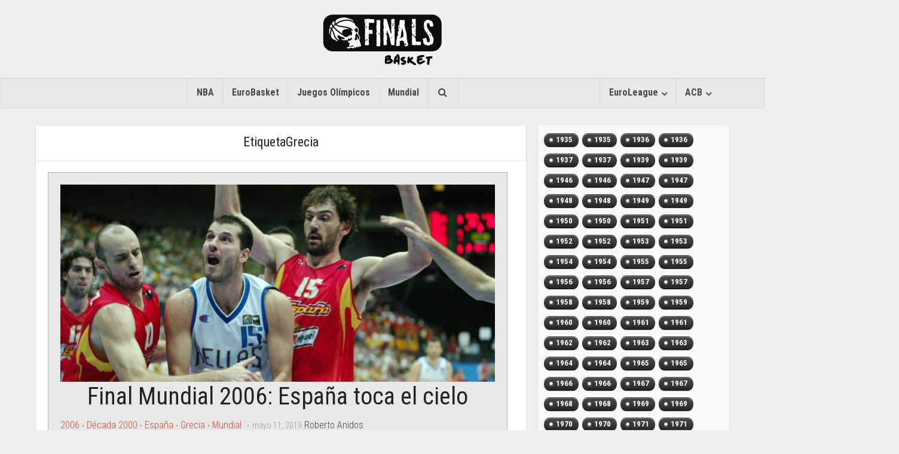

--- FILE ---
content_type: text/html; charset=UTF-8
request_url: https://basketfinals.com/tag/grecia/
body_size: 16806
content:
<!DOCTYPE html>

<!--[if IE 8]>
<html class="ie8"><![endif]-->
<!--[if IE 9]>
<html class="ie9"><![endif]-->
<!--[if gt IE 8]><!-->
<html lang="es"> <!--<![endif]-->

<head>
    <!-- TradeDoubler site verification 3074040 -->
    <meta http-equiv="Content-Type" content="text/html; charset=UTF-8"/>
    <meta name="viewport" content="user-scalable=yes, width=device-width, initial-scale=1.0, maximum-scale=1">
    <meta name="description" content="Más noticias. Más rápido. Entérate el primero de todo lo que sucede en el mundo del basket.">
    <link rel="stylesheet" href="/wp-content/themes/slr-piratasv2/css/font-awesome.css">

    <link rel="stylesheet" href="https://maxcdn.bootstrapcdn.com/bootstrap/3.3.7/css/bootstrap.min.css"
          integrity="sha384-BVYiiSIFeK1dGmJRAkycuHAHRg32OmUcww7on3RYdg4Va+PmSTsz/K68vbdEjh4u" crossorigin="anonymous">

    <title>Grecia | basketfinals.com</title>

    <!--[if lt IE 9]>
    <script src="https://basketfinals.com/wp-content/themes/slr-piratasv2/js/html5.js"></script>
    <![endif]-->

    <meta name='robots' content='max-image-preview:large' />
<link rel='dns-prefetch' href='//fonts.googleapis.com' />
<link rel="alternate" type="application/rss+xml" title="basketfinals.com &raquo; Feed" href="https://basketfinals.com/feed/" />
<link rel="alternate" type="application/rss+xml" title="basketfinals.com &raquo; Feed de los comentarios" href="https://basketfinals.com/comments/feed/" />
<link rel="alternate" type="application/rss+xml" title="basketfinals.com &raquo; Etiqueta Grecia del feed" href="https://basketfinals.com/tag/grecia/feed/" />
		<!-- This site uses the Google Analytics by MonsterInsights plugin v8.12.1 - Using Analytics tracking - https://www.monsterinsights.com/ -->
							<script
				src="//www.googletagmanager.com/gtag/js?id=UA-65713602-9"  data-cfasync="false" data-wpfc-render="false" type="text/javascript" async></script>
			<script data-cfasync="false" data-wpfc-render="false" type="text/javascript">
				var mi_version = '8.12.1';
				var mi_track_user = true;
				var mi_no_track_reason = '';
				
								var disableStrs = [
															'ga-disable-UA-65713602-9',
									];

				/* Function to detect opted out users */
				function __gtagTrackerIsOptedOut() {
					for (var index = 0; index < disableStrs.length; index++) {
						if (document.cookie.indexOf(disableStrs[index] + '=true') > -1) {
							return true;
						}
					}

					return false;
				}

				/* Disable tracking if the opt-out cookie exists. */
				if (__gtagTrackerIsOptedOut()) {
					for (var index = 0; index < disableStrs.length; index++) {
						window[disableStrs[index]] = true;
					}
				}

				/* Opt-out function */
				function __gtagTrackerOptout() {
					for (var index = 0; index < disableStrs.length; index++) {
						document.cookie = disableStrs[index] + '=true; expires=Thu, 31 Dec 2099 23:59:59 UTC; path=/';
						window[disableStrs[index]] = true;
					}
				}

				if ('undefined' === typeof gaOptout) {
					function gaOptout() {
						__gtagTrackerOptout();
					}
				}
								window.dataLayer = window.dataLayer || [];

				window.MonsterInsightsDualTracker = {
					helpers: {},
					trackers: {},
				};
				if (mi_track_user) {
					function __gtagDataLayer() {
						dataLayer.push(arguments);
					}

					function __gtagTracker(type, name, parameters) {
						if (!parameters) {
							parameters = {};
						}

						if (parameters.send_to) {
							__gtagDataLayer.apply(null, arguments);
							return;
						}

						if (type === 'event') {
							
														parameters.send_to = monsterinsights_frontend.ua;
							__gtagDataLayer(type, name, parameters);
													} else {
							__gtagDataLayer.apply(null, arguments);
						}
					}

					__gtagTracker('js', new Date());
					__gtagTracker('set', {
						'developer_id.dZGIzZG': true,
											});
															__gtagTracker('config', 'UA-65713602-9', {"forceSSL":"true","link_attribution":"true"} );
										window.gtag = __gtagTracker;										(function () {
						/* https://developers.google.com/analytics/devguides/collection/analyticsjs/ */
						/* ga and __gaTracker compatibility shim. */
						var noopfn = function () {
							return null;
						};
						var newtracker = function () {
							return new Tracker();
						};
						var Tracker = function () {
							return null;
						};
						var p = Tracker.prototype;
						p.get = noopfn;
						p.set = noopfn;
						p.send = function () {
							var args = Array.prototype.slice.call(arguments);
							args.unshift('send');
							__gaTracker.apply(null, args);
						};
						var __gaTracker = function () {
							var len = arguments.length;
							if (len === 0) {
								return;
							}
							var f = arguments[len - 1];
							if (typeof f !== 'object' || f === null || typeof f.hitCallback !== 'function') {
								if ('send' === arguments[0]) {
									var hitConverted, hitObject = false, action;
									if ('event' === arguments[1]) {
										if ('undefined' !== typeof arguments[3]) {
											hitObject = {
												'eventAction': arguments[3],
												'eventCategory': arguments[2],
												'eventLabel': arguments[4],
												'value': arguments[5] ? arguments[5] : 1,
											}
										}
									}
									if ('pageview' === arguments[1]) {
										if ('undefined' !== typeof arguments[2]) {
											hitObject = {
												'eventAction': 'page_view',
												'page_path': arguments[2],
											}
										}
									}
									if (typeof arguments[2] === 'object') {
										hitObject = arguments[2];
									}
									if (typeof arguments[5] === 'object') {
										Object.assign(hitObject, arguments[5]);
									}
									if ('undefined' !== typeof arguments[1].hitType) {
										hitObject = arguments[1];
										if ('pageview' === hitObject.hitType) {
											hitObject.eventAction = 'page_view';
										}
									}
									if (hitObject) {
										action = 'timing' === arguments[1].hitType ? 'timing_complete' : hitObject.eventAction;
										hitConverted = mapArgs(hitObject);
										__gtagTracker('event', action, hitConverted);
									}
								}
								return;
							}

							function mapArgs(args) {
								var arg, hit = {};
								var gaMap = {
									'eventCategory': 'event_category',
									'eventAction': 'event_action',
									'eventLabel': 'event_label',
									'eventValue': 'event_value',
									'nonInteraction': 'non_interaction',
									'timingCategory': 'event_category',
									'timingVar': 'name',
									'timingValue': 'value',
									'timingLabel': 'event_label',
									'page': 'page_path',
									'location': 'page_location',
									'title': 'page_title',
								};
								for (arg in args) {
																		if (!(!args.hasOwnProperty(arg) || !gaMap.hasOwnProperty(arg))) {
										hit[gaMap[arg]] = args[arg];
									} else {
										hit[arg] = args[arg];
									}
								}
								return hit;
							}

							try {
								f.hitCallback();
							} catch (ex) {
							}
						};
						__gaTracker.create = newtracker;
						__gaTracker.getByName = newtracker;
						__gaTracker.getAll = function () {
							return [];
						};
						__gaTracker.remove = noopfn;
						__gaTracker.loaded = true;
						window['__gaTracker'] = __gaTracker;
					})();
									} else {
										console.log("");
					(function () {
						function __gtagTracker() {
							return null;
						}

						window['__gtagTracker'] = __gtagTracker;
						window['gtag'] = __gtagTracker;
					})();
									}
			</script>
				<!-- / Google Analytics by MonsterInsights -->
		<script type="text/javascript">
window._wpemojiSettings = {"baseUrl":"https:\/\/s.w.org\/images\/core\/emoji\/14.0.0\/72x72\/","ext":".png","svgUrl":"https:\/\/s.w.org\/images\/core\/emoji\/14.0.0\/svg\/","svgExt":".svg","source":{"concatemoji":"https:\/\/basketfinals.com\/wp-includes\/js\/wp-emoji-release.min.js?ver=6.1.9"}};
/*! This file is auto-generated */
!function(e,a,t){var n,r,o,i=a.createElement("canvas"),p=i.getContext&&i.getContext("2d");function s(e,t){var a=String.fromCharCode,e=(p.clearRect(0,0,i.width,i.height),p.fillText(a.apply(this,e),0,0),i.toDataURL());return p.clearRect(0,0,i.width,i.height),p.fillText(a.apply(this,t),0,0),e===i.toDataURL()}function c(e){var t=a.createElement("script");t.src=e,t.defer=t.type="text/javascript",a.getElementsByTagName("head")[0].appendChild(t)}for(o=Array("flag","emoji"),t.supports={everything:!0,everythingExceptFlag:!0},r=0;r<o.length;r++)t.supports[o[r]]=function(e){if(p&&p.fillText)switch(p.textBaseline="top",p.font="600 32px Arial",e){case"flag":return s([127987,65039,8205,9895,65039],[127987,65039,8203,9895,65039])?!1:!s([55356,56826,55356,56819],[55356,56826,8203,55356,56819])&&!s([55356,57332,56128,56423,56128,56418,56128,56421,56128,56430,56128,56423,56128,56447],[55356,57332,8203,56128,56423,8203,56128,56418,8203,56128,56421,8203,56128,56430,8203,56128,56423,8203,56128,56447]);case"emoji":return!s([129777,127995,8205,129778,127999],[129777,127995,8203,129778,127999])}return!1}(o[r]),t.supports.everything=t.supports.everything&&t.supports[o[r]],"flag"!==o[r]&&(t.supports.everythingExceptFlag=t.supports.everythingExceptFlag&&t.supports[o[r]]);t.supports.everythingExceptFlag=t.supports.everythingExceptFlag&&!t.supports.flag,t.DOMReady=!1,t.readyCallback=function(){t.DOMReady=!0},t.supports.everything||(n=function(){t.readyCallback()},a.addEventListener?(a.addEventListener("DOMContentLoaded",n,!1),e.addEventListener("load",n,!1)):(e.attachEvent("onload",n),a.attachEvent("onreadystatechange",function(){"complete"===a.readyState&&t.readyCallback()})),(e=t.source||{}).concatemoji?c(e.concatemoji):e.wpemoji&&e.twemoji&&(c(e.twemoji),c(e.wpemoji)))}(window,document,window._wpemojiSettings);
</script>
<style type="text/css">
img.wp-smiley,
img.emoji {
	display: inline !important;
	border: none !important;
	box-shadow: none !important;
	height: 1em !important;
	width: 1em !important;
	margin: 0 0.07em !important;
	vertical-align: -0.1em !important;
	background: none !important;
	padding: 0 !important;
}
</style>
	<link rel='stylesheet' id='extended-tags-widget-css' href='https://basketfinals.com/wp-content/plugins/extended-tags-widget/css/widget.css?ver=6.1.9' type='text/css' media='all' />
<link rel='stylesheet' id='wp-block-library-css' href='https://basketfinals.com/wp-includes/css/dist/block-library/style.min.css?ver=6.1.9' type='text/css' media='all' />
<link rel='stylesheet' id='classic-theme-styles-css' href='https://basketfinals.com/wp-includes/css/classic-themes.min.css?ver=1' type='text/css' media='all' />
<style id='global-styles-inline-css' type='text/css'>
body{--wp--preset--color--black: #000000;--wp--preset--color--cyan-bluish-gray: #abb8c3;--wp--preset--color--white: #ffffff;--wp--preset--color--pale-pink: #f78da7;--wp--preset--color--vivid-red: #cf2e2e;--wp--preset--color--luminous-vivid-orange: #ff6900;--wp--preset--color--luminous-vivid-amber: #fcb900;--wp--preset--color--light-green-cyan: #7bdcb5;--wp--preset--color--vivid-green-cyan: #00d084;--wp--preset--color--pale-cyan-blue: #8ed1fc;--wp--preset--color--vivid-cyan-blue: #0693e3;--wp--preset--color--vivid-purple: #9b51e0;--wp--preset--gradient--vivid-cyan-blue-to-vivid-purple: linear-gradient(135deg,rgba(6,147,227,1) 0%,rgb(155,81,224) 100%);--wp--preset--gradient--light-green-cyan-to-vivid-green-cyan: linear-gradient(135deg,rgb(122,220,180) 0%,rgb(0,208,130) 100%);--wp--preset--gradient--luminous-vivid-amber-to-luminous-vivid-orange: linear-gradient(135deg,rgba(252,185,0,1) 0%,rgba(255,105,0,1) 100%);--wp--preset--gradient--luminous-vivid-orange-to-vivid-red: linear-gradient(135deg,rgba(255,105,0,1) 0%,rgb(207,46,46) 100%);--wp--preset--gradient--very-light-gray-to-cyan-bluish-gray: linear-gradient(135deg,rgb(238,238,238) 0%,rgb(169,184,195) 100%);--wp--preset--gradient--cool-to-warm-spectrum: linear-gradient(135deg,rgb(74,234,220) 0%,rgb(151,120,209) 20%,rgb(207,42,186) 40%,rgb(238,44,130) 60%,rgb(251,105,98) 80%,rgb(254,248,76) 100%);--wp--preset--gradient--blush-light-purple: linear-gradient(135deg,rgb(255,206,236) 0%,rgb(152,150,240) 100%);--wp--preset--gradient--blush-bordeaux: linear-gradient(135deg,rgb(254,205,165) 0%,rgb(254,45,45) 50%,rgb(107,0,62) 100%);--wp--preset--gradient--luminous-dusk: linear-gradient(135deg,rgb(255,203,112) 0%,rgb(199,81,192) 50%,rgb(65,88,208) 100%);--wp--preset--gradient--pale-ocean: linear-gradient(135deg,rgb(255,245,203) 0%,rgb(182,227,212) 50%,rgb(51,167,181) 100%);--wp--preset--gradient--electric-grass: linear-gradient(135deg,rgb(202,248,128) 0%,rgb(113,206,126) 100%);--wp--preset--gradient--midnight: linear-gradient(135deg,rgb(2,3,129) 0%,rgb(40,116,252) 100%);--wp--preset--duotone--dark-grayscale: url('#wp-duotone-dark-grayscale');--wp--preset--duotone--grayscale: url('#wp-duotone-grayscale');--wp--preset--duotone--purple-yellow: url('#wp-duotone-purple-yellow');--wp--preset--duotone--blue-red: url('#wp-duotone-blue-red');--wp--preset--duotone--midnight: url('#wp-duotone-midnight');--wp--preset--duotone--magenta-yellow: url('#wp-duotone-magenta-yellow');--wp--preset--duotone--purple-green: url('#wp-duotone-purple-green');--wp--preset--duotone--blue-orange: url('#wp-duotone-blue-orange');--wp--preset--font-size--small: 13px;--wp--preset--font-size--medium: 20px;--wp--preset--font-size--large: 36px;--wp--preset--font-size--x-large: 42px;--wp--preset--spacing--20: 0.44rem;--wp--preset--spacing--30: 0.67rem;--wp--preset--spacing--40: 1rem;--wp--preset--spacing--50: 1.5rem;--wp--preset--spacing--60: 2.25rem;--wp--preset--spacing--70: 3.38rem;--wp--preset--spacing--80: 5.06rem;}:where(.is-layout-flex){gap: 0.5em;}body .is-layout-flow > .alignleft{float: left;margin-inline-start: 0;margin-inline-end: 2em;}body .is-layout-flow > .alignright{float: right;margin-inline-start: 2em;margin-inline-end: 0;}body .is-layout-flow > .aligncenter{margin-left: auto !important;margin-right: auto !important;}body .is-layout-constrained > .alignleft{float: left;margin-inline-start: 0;margin-inline-end: 2em;}body .is-layout-constrained > .alignright{float: right;margin-inline-start: 2em;margin-inline-end: 0;}body .is-layout-constrained > .aligncenter{margin-left: auto !important;margin-right: auto !important;}body .is-layout-constrained > :where(:not(.alignleft):not(.alignright):not(.alignfull)){max-width: var(--wp--style--global--content-size);margin-left: auto !important;margin-right: auto !important;}body .is-layout-constrained > .alignwide{max-width: var(--wp--style--global--wide-size);}body .is-layout-flex{display: flex;}body .is-layout-flex{flex-wrap: wrap;align-items: center;}body .is-layout-flex > *{margin: 0;}:where(.wp-block-columns.is-layout-flex){gap: 2em;}.has-black-color{color: var(--wp--preset--color--black) !important;}.has-cyan-bluish-gray-color{color: var(--wp--preset--color--cyan-bluish-gray) !important;}.has-white-color{color: var(--wp--preset--color--white) !important;}.has-pale-pink-color{color: var(--wp--preset--color--pale-pink) !important;}.has-vivid-red-color{color: var(--wp--preset--color--vivid-red) !important;}.has-luminous-vivid-orange-color{color: var(--wp--preset--color--luminous-vivid-orange) !important;}.has-luminous-vivid-amber-color{color: var(--wp--preset--color--luminous-vivid-amber) !important;}.has-light-green-cyan-color{color: var(--wp--preset--color--light-green-cyan) !important;}.has-vivid-green-cyan-color{color: var(--wp--preset--color--vivid-green-cyan) !important;}.has-pale-cyan-blue-color{color: var(--wp--preset--color--pale-cyan-blue) !important;}.has-vivid-cyan-blue-color{color: var(--wp--preset--color--vivid-cyan-blue) !important;}.has-vivid-purple-color{color: var(--wp--preset--color--vivid-purple) !important;}.has-black-background-color{background-color: var(--wp--preset--color--black) !important;}.has-cyan-bluish-gray-background-color{background-color: var(--wp--preset--color--cyan-bluish-gray) !important;}.has-white-background-color{background-color: var(--wp--preset--color--white) !important;}.has-pale-pink-background-color{background-color: var(--wp--preset--color--pale-pink) !important;}.has-vivid-red-background-color{background-color: var(--wp--preset--color--vivid-red) !important;}.has-luminous-vivid-orange-background-color{background-color: var(--wp--preset--color--luminous-vivid-orange) !important;}.has-luminous-vivid-amber-background-color{background-color: var(--wp--preset--color--luminous-vivid-amber) !important;}.has-light-green-cyan-background-color{background-color: var(--wp--preset--color--light-green-cyan) !important;}.has-vivid-green-cyan-background-color{background-color: var(--wp--preset--color--vivid-green-cyan) !important;}.has-pale-cyan-blue-background-color{background-color: var(--wp--preset--color--pale-cyan-blue) !important;}.has-vivid-cyan-blue-background-color{background-color: var(--wp--preset--color--vivid-cyan-blue) !important;}.has-vivid-purple-background-color{background-color: var(--wp--preset--color--vivid-purple) !important;}.has-black-border-color{border-color: var(--wp--preset--color--black) !important;}.has-cyan-bluish-gray-border-color{border-color: var(--wp--preset--color--cyan-bluish-gray) !important;}.has-white-border-color{border-color: var(--wp--preset--color--white) !important;}.has-pale-pink-border-color{border-color: var(--wp--preset--color--pale-pink) !important;}.has-vivid-red-border-color{border-color: var(--wp--preset--color--vivid-red) !important;}.has-luminous-vivid-orange-border-color{border-color: var(--wp--preset--color--luminous-vivid-orange) !important;}.has-luminous-vivid-amber-border-color{border-color: var(--wp--preset--color--luminous-vivid-amber) !important;}.has-light-green-cyan-border-color{border-color: var(--wp--preset--color--light-green-cyan) !important;}.has-vivid-green-cyan-border-color{border-color: var(--wp--preset--color--vivid-green-cyan) !important;}.has-pale-cyan-blue-border-color{border-color: var(--wp--preset--color--pale-cyan-blue) !important;}.has-vivid-cyan-blue-border-color{border-color: var(--wp--preset--color--vivid-cyan-blue) !important;}.has-vivid-purple-border-color{border-color: var(--wp--preset--color--vivid-purple) !important;}.has-vivid-cyan-blue-to-vivid-purple-gradient-background{background: var(--wp--preset--gradient--vivid-cyan-blue-to-vivid-purple) !important;}.has-light-green-cyan-to-vivid-green-cyan-gradient-background{background: var(--wp--preset--gradient--light-green-cyan-to-vivid-green-cyan) !important;}.has-luminous-vivid-amber-to-luminous-vivid-orange-gradient-background{background: var(--wp--preset--gradient--luminous-vivid-amber-to-luminous-vivid-orange) !important;}.has-luminous-vivid-orange-to-vivid-red-gradient-background{background: var(--wp--preset--gradient--luminous-vivid-orange-to-vivid-red) !important;}.has-very-light-gray-to-cyan-bluish-gray-gradient-background{background: var(--wp--preset--gradient--very-light-gray-to-cyan-bluish-gray) !important;}.has-cool-to-warm-spectrum-gradient-background{background: var(--wp--preset--gradient--cool-to-warm-spectrum) !important;}.has-blush-light-purple-gradient-background{background: var(--wp--preset--gradient--blush-light-purple) !important;}.has-blush-bordeaux-gradient-background{background: var(--wp--preset--gradient--blush-bordeaux) !important;}.has-luminous-dusk-gradient-background{background: var(--wp--preset--gradient--luminous-dusk) !important;}.has-pale-ocean-gradient-background{background: var(--wp--preset--gradient--pale-ocean) !important;}.has-electric-grass-gradient-background{background: var(--wp--preset--gradient--electric-grass) !important;}.has-midnight-gradient-background{background: var(--wp--preset--gradient--midnight) !important;}.has-small-font-size{font-size: var(--wp--preset--font-size--small) !important;}.has-medium-font-size{font-size: var(--wp--preset--font-size--medium) !important;}.has-large-font-size{font-size: var(--wp--preset--font-size--large) !important;}.has-x-large-font-size{font-size: var(--wp--preset--font-size--x-large) !important;}
.wp-block-navigation a:where(:not(.wp-element-button)){color: inherit;}
:where(.wp-block-columns.is-layout-flex){gap: 2em;}
.wp-block-pullquote{font-size: 1.5em;line-height: 1.6;}
</style>
<link rel='stylesheet' id='contact-form-7-css' href='https://basketfinals.com/wp-content/plugins/contact-form-7/includes/css/styles.css?ver=5.7.3' type='text/css' media='all' />
<link rel='stylesheet' id='mks_shortcodes_fntawsm_css-css' href='https://basketfinals.com/wp-content/plugins/meks-flexible-shortcodes/css/font-awesome/css/font-awesome.min.css?ver=1.3.5' type='text/css' media='screen' />
<link rel='stylesheet' id='mks_shortcodes_simple_line_icons-css' href='https://basketfinals.com/wp-content/plugins/meks-flexible-shortcodes/css/simple-line/simple-line-icons.css?ver=1.3.5' type='text/css' media='screen' />
<link rel='stylesheet' id='mks_shortcodes_css-css' href='https://basketfinals.com/wp-content/plugins/meks-flexible-shortcodes/css/style.css?ver=1.3.5' type='text/css' media='screen' />
<link rel='stylesheet' id='ppress-frontend-css' href='https://basketfinals.com/wp-content/plugins/wp-user-avatar/assets/css/frontend.min.css?ver=4.5.5' type='text/css' media='all' />
<link rel='stylesheet' id='ppress-flatpickr-css' href='https://basketfinals.com/wp-content/plugins/wp-user-avatar/assets/flatpickr/flatpickr.min.css?ver=4.5.5' type='text/css' media='all' />
<link rel='stylesheet' id='ppress-select2-css' href='https://basketfinals.com/wp-content/plugins/wp-user-avatar/assets/select2/select2.min.css?ver=6.1.9' type='text/css' media='all' />
<link crossorigin="anonymous" rel='stylesheet' id='vce_font_0-css' href='https://fonts.googleapis.com/css?family=Roboto+Condensed%3A400%2C300%2C700&#038;subset=latin%2Clatin-ext&#038;ver=1.2.1' type='text/css' media='screen' />
<link rel='stylesheet' id='vce_style-css' href='https://basketfinals.com/wp-content/themes/slr-piratasv2/style.css?ver=1.2.1' type='text/css' media='screen, print' />
<style id='vce_style-inline-css' type='text/css'>
body {background-color:#f0f0f0;}body,.mks_author_widget h3,.site-description,.meta-category a,textarea {font-family: 'Roboto Condensed';font-weight: 300;}h1,h2,h3,h4,h5,h6,blockquote,.vce-post-link,.site-title,.site-title a,.main-box-title,.comment-reply-title,.entry-title a,.vce-single .entry-headline p,.vce-prev-next-link,.author-title,.mks_pullquote,.widget_rss ul li .rsswidget {font-family: 'Roboto Condensed';font-weight: 400;}.main-navigation a,.sidr a{font-family: 'Roboto Condensed';font-weight: 700;}.vce-single .entry-content,.vce-single .entry-headline,.vce-single .entry-footer {width: 600px;}.vce-page .entry-content,.vce-page .entry-title-page {width: 600px;}.vce-sid-none .vce-single .entry-content,.vce-sid-none .vce-single .entry-headline,.vce-sid-none .vce-single .entry-footer {width: 600px;}.vce-sid-none .vce-page .entry-content,.vce-sid-none .vce-page .entry-title-page,.error404 .entry-content {width: 600px;max-width: 600px;}body, button, input, select, textarea{color: #444444;}h1,h2,h3,h4,h5,h6,.entry-title a,.prev-next-nav a{color: #232323;}a,.entry-title a:hover,.vce-prev-next-link:hover,.vce-author-links a:hover,.required,.error404 h4,.prev-next-nav a:hover{color: #cf4d35;}.vce-square,.vce-main-content .mejs-controls .mejs-time-rail .mejs-time-current,button,input[type="button"],input[type="reset"],input[type="submit"],.vce-button,.pagination-wapper a,#vce-pagination .next.page-numbers,#vce-pagination .prev.page-numbers,#vce-pagination .page-numbers,#vce-pagination .page-numbers.current,.vce-link-pages a,#vce-pagination a,.vce-load-more a,.vce-slider-pagination .owl-nav > div,.comment-reply-link:hover,.vce-featured-section a,.vce-lay-g .vce-featured-info .meta-category a,.vce-404-menu a,.vce-post.sticky .meta-image:before,#vce-pagination .page-numbers:hover{background-color: #cf4d35;}#vce-pagination .page-numbers{background: transparent;color: #cf4d35;border: 1px solid #cf4d35;}#vce-pagination .page-numbers.current{border: 1px solid #cf4d35;}.widget_categories .cat-item:before,.widget_categories .cat-item .count{background: #cf4d35;}.comment-reply-link{border: 1px solid #cf4d35; }.entry-meta div, .entry-meta div a,.comment-metadata a,.meta-category span,.meta-author-wrapped,.wp-caption .wp-caption-text,.widget_rss .rss-date,.sidebar cite,.site-footer cite,.sidebar .vce-post-list .entry-meta div, .sidebar .vce-post-list .entry-meta div a, .sidebar .vce-post-list .fn, .sidebar .vce-post-list .fn a,.site-footer .vce-post-list .entry-meta div, .site-footer .vce-post-list .entry-meta div a, .site-footer .vce-post-list .fn, .site-footer .vce-post-list .fn a{color: #9b9b9b; }.main-box-title, .comment-reply-title, .main-box-head{background: #ffffff;color: #232323;}.sidebar .widget .widget-title a{color: #232323;}.main-box,.comment-respond,.prev-next-nav{background: #ffffff;}.vce-post,ul.comment-list > li.comment,.main-box-single,.ie8 .vce-single,#disqus_thread,.vce-author-card,.vce-author-card .vce-content-outside{background: #ffffff;}.mks_tabs.horizontal .mks_tab_nav_item.active{border-bottom: 1px solid #ffffff; }.mks_tabs.horizontal .mks_tab_item,.mks_tabs.vertical .mks_tab_nav_item.active,.mks_tabs.horizontal .mks_tab_nav_item.active{background: #ffffff;}.mks_tabs.vertical .mks_tab_nav_item.active{border-right: 1px solid #ffffff; }#vce-pagination, .vce-slider-pagination .owl-controls,.vce-content-outside{background: #f3f3f3;}.sidebar .widget-title{background: #ffffff; color: #232323; }.sidebar .widget{background: #f9f9f9; }.sidebar .widget,.sidebar .widget li a,.sidebar .mks_author_widget h3 a,.sidebar .mks_author_widget h3,.sidebar .vce-search-form .vce-search-input, .sidebar .vce-search-form .vce-search-input:focus{color: #444444; }.sidebar .widget li a:hover,.sidebar .widget a,.widget_nav_menu li.menu-item-has-children:hover:after,.widget_pages li.page_item_has_children:hover:after{color: #cf4d35; }.sidebar .tagcloud a {border: 1px solid #cf4d35; }.sidebar .mks_author_link,.sidebar .tagcloud a:hover, .sidebar .mks_themeforest_widget .more,.sidebar button,.sidebar input[type="button"],.sidebar input[type="reset"],.sidebar input[type="submit"],.sidebar .vce-button{background-color: #cf4d35; }.sidebar .mks_author_widget .mks_autor_link_wrap, .sidebar .mks_themeforest_widget .mks_read_more{background: #f3f3f3; }.sidebar #wp-calendar caption,.sidebar .recentcomments,.sidebar .post-date,.sidebar #wp-calendar tbody{color: rgba(68,68,68,0.7); }.site-footer{background: #373941; }.site-footer .widget-title{color: #ffffff; }.site-footer,.site-footer .widget,.site-footer .widget li a,.site-footer .mks_author_widget h3 a,.site-footer .mks_author_widget h3,.site-footer .vce-search-form .vce-search-input, .site-footer .vce-search-form .vce-search-input:focus{color: #f9f9f9; }.site-footer .widget li a:hover,.site-footer .widget a,.site-info a{color: #cf4d35; }.site-footer .tagcloud a {border: 1px solid #cf4d35; }.site-footer .mks_author_link, .site-footer .mks_themeforest_widget .more,.site-footer button,.site-footer input[type="button"],.site-footer input[type="reset"],.site-footer input[type="submit"],.site-footer .vce-button,.site-footer .tagcloud a:hover{background-color: #cf4d35; }.site-footer #wp-calendar caption,.site-footer .recentcomments,.site-footer .post-date,.site-footer #wp-calendar tbody,.site-footer .site-info{color: rgba(249,249,249,0.7); }.top-header{background: #3a3a3a; }.top-header,.top-header a{color: #ffffff; }.header-1-wrapper{height: 130px;padding-top: 10px;}.header-2-wrapper,.header-3-wrapper{height: 130px;}.header-2-wrapper .site-branding,.header-3-wrapper .site-branding{top: 10px;left: 0px;}.site-title a, .site-title a:hover{color: #232323;}.site-description{color: #aaaaaa;}.main-header{background-color: #f0f0f0;}.header-bottom-wrapper{background: #e8e8e8;}.vce-header-ads{margin: 20px 0;}.header-3-wrapper .nav-menu > li > a{padding: 55px 15px;}.header-sticky,.sidr{background: rgba(232,232,232,0.95);}.ie8 .header-sticky{background: #f0f0f0;}.main-navigation a,.nav-menu .vce-mega-menu > .sub-menu > li > a,.sidr li a,.vce-menu-parent{color: #4a4a4a;}.nav-menu > li:hover > a, .nav-menu > .current_page_item > a, .nav-menu > .current-menu-item > a, .nav-menu > .current-menu-ancestor > a, .main-navigation a.vce-item-selected,.main-navigation ul ul li:hover > a,.nav-menu ul .current-menu-item a,.nav-menu ul .current_page_item a,.vce-menu-parent:hover,.sidr li a:hover{color: #fa395b;}.nav-menu > li:hover > a, .nav-menu > .current_page_item > a, .nav-menu > .current-menu-item > a, .nav-menu > .current-menu-ancestor > a, .main-navigation a.vce-item-selected,.main-navigation ul ul,.header-sticky .nav-menu > .current_page_item:hover > a, .header-sticky .nav-menu > .current-menu-item:hover > a, .header-sticky .nav-menu > .current-menu-ancestor:hover > a, .header-sticky .main-navigation a.vce-item-selected:hover{background-color: #ffffff;}.search-header-wrap ul{border-top: 2px solid #fa395b;}.vce-border-top .main-box-title{border-top: 2px solid #cf4d35;}.tagcloud a:hover,.sidebar .widget .mks_author_link,.sidebar .widget.mks_themeforest_widget .more,.site-footer .widget .mks_author_link,.site-footer .widget.mks_themeforest_widget .more,.vce-lay-g .entry-meta div,.vce-lay-g .fn, .vce-lay-g .fn a{color: #FFF;}a.category-0{ color: ;}body.category-0 .main-box-title, .main-box-title.cat-0 { border-top: 2px solid ;}.widget_categories li.cat-item-0 .count { background: ;}.widget_categories li.cat-item-0:before { background:;}.vce-featured-section .category-0{ background: ;}.vce-lay-g .vce-featured-info .meta-category a.category-0{ background-color: ;}.main-navigation li.vce-cat-0 a:hover { color: ;}
</style>
<link rel='stylesheet' id='vce_responsive-css' href='https://basketfinals.com/wp-content/themes/slr-piratasv2/css/responsive.css?ver=1.2.1' type='text/css' media='screen' />
<link rel='stylesheet' id='meks-ads-widget-css' href='https://basketfinals.com/wp-content/plugins/meks-easy-ads-widget/css/style.css?ver=2.0.6' type='text/css' media='all' />
<link rel='stylesheet' id='meks-flickr-widget-css' href='https://basketfinals.com/wp-content/plugins/meks-simple-flickr-widget/css/style.css?ver=1.2' type='text/css' media='all' />
<link rel='stylesheet' id='meks-author-widget-css' href='https://basketfinals.com/wp-content/plugins/meks-smart-author-widget/css/style.css?ver=1.1.3' type='text/css' media='all' />
<link rel='stylesheet' id='meks-social-widget-css' href='https://basketfinals.com/wp-content/plugins/meks-smart-social-widget/css/style.css?ver=1.6' type='text/css' media='all' />
<link rel='stylesheet' id='meks-themeforest-widget-css' href='https://basketfinals.com/wp-content/plugins/meks-themeforest-smart-widget/css/style.css?ver=1.4' type='text/css' media='all' />
<script type='text/javascript' src='https://basketfinals.com/wp-includes/js/jquery/jquery.min.js?ver=3.6.1' id='jquery-core-js'></script>
<script type='text/javascript' src='https://basketfinals.com/wp-includes/js/jquery/jquery-migrate.min.js?ver=3.3.2' id='jquery-migrate-js'></script>
<script type='text/javascript' src='https://basketfinals.com/wp-content/plugins/google-analytics-for-wordpress/assets/js/frontend-gtag.min.js?ver=8.12.1' id='monsterinsights-frontend-script-js'></script>
<script data-cfasync="false" data-wpfc-render="false" type="text/javascript" id='monsterinsights-frontend-script-js-extra'>/* <![CDATA[ */
var monsterinsights_frontend = {"js_events_tracking":"true","download_extensions":"doc,pdf,ppt,zip,xls,docx,pptx,xlsx","inbound_paths":"[{\"path\":\"\\\/go\\\/\",\"label\":\"affiliate\"},{\"path\":\"\\\/recommend\\\/\",\"label\":\"affiliate\"}]","home_url":"https:\/\/basketfinals.com","hash_tracking":"false","ua":"UA-65713602-9","v4_id":""};/* ]]> */
</script>
<script type='text/javascript' src='https://basketfinals.com/wp-content/plugins/wp-user-avatar/assets/flatpickr/flatpickr.min.js?ver=4.5.5' id='ppress-flatpickr-js'></script>
<script type='text/javascript' src='https://basketfinals.com/wp-content/plugins/wp-user-avatar/assets/select2/select2.min.js?ver=4.5.5' id='ppress-select2-js'></script>
<link rel="https://api.w.org/" href="https://basketfinals.com/wp-json/" /><link rel="alternate" type="application/json" href="https://basketfinals.com/wp-json/wp/v2/tags/1278" /><link rel="EditURI" type="application/rsd+xml" title="RSD" href="https://basketfinals.com/xmlrpc.php?rsd" />
<link rel="wlwmanifest" type="application/wlwmanifest+xml" href="https://basketfinals.com/wp-includes/wlwmanifest.xml" />
<meta name="generator" content="WordPress 6.1.9" />
<style type="text/css"></style><style type="text/css"></style><!-- No hay ninguna versión amphtml disponible para esta URL. --><style type="text/css">body { background: #f0f0f0 !important; font-family: 'Roboto Condensed' !important; } #primary > div > div > div > article:first-child { background: #f2f2f2; border: #D4D4D4 solid 1px; } .vce-lay-d img { float: left; min-height: inherit !important; } .img-wrp img { width: auto !important; } .widget>ul, .widget>div, .widget p, .widget>form { padding: 10px !important; } .destacado { background: #BA452F; color: #f2f2f2; } .destacadoAZUL { background: #454A9A; border-left: #f2f2f2 1px solid; } .destacado a, .destacadoAZUL a { color: #f2f2f2; } .vce-lay-b .entry-content p , p{ text-align: justify } .vce-page .meta-image img, .vce-single .meta-image img { width: auto !important; margin-left: auto; margin-right: auto; display: block; }</style><script>
  (function(i,s,o,g,r,a,m){i['GoogleAnalyticsObject']=r;i[r]=i[r]||function(){
  (i[r].q=i[r].q||[]).push(arguments)},i[r].l=1*new Date();a=s.createElement(o),
  m=s.getElementsByTagName(o)[0];a.async=1;a.src=g;m.parentNode.insertBefore(a,m)
  })(window,document,'script','//www.google-analytics.com/analytics.js','ga');

  ga('create', 'UA-456021-57', 'auto');
  ga('send', 'pageview');

</script>		<style type="text/css" id="wp-custom-css">
			.extended-tags-btn a span {
    color: #fff !important;
    font-weight: 400;
    padding: 10px 5px;
    font-size: 18px !important;
}

p.post_tag-cloud.term-cloud.extended-tags.extended-tags-r-black {
    max-height: 8100px;
    overflow: hidden;
}

.extended-tags-r-black a span {
    font-weight: bold;
    font-size: 13px;
}		</style>
		    <meta name="google-site-verification" content="LhXBvJDZmbxnoYW7iXj_J_y9ijqb7hed_YuwIV7TiSs"/>
    <script async src="//pagead2.googlesyndication.com/pagead/js/adsbygoogle.js"></script>
    <script>
        (adsbygoogle = window.adsbygoogle || []).push({
            google_ad_client: 'ca-pub-4738823562605824',
            enable_page_level_ads: {google_ad_channel: '1364419393'},
            interstitials: true,
            overlays: true
        });
    </script>
    <script async src="//"></script>
    <!--<script>
      (adsbygoogle = window.adsbygoogle || []).push({
        google_ad_client: "ca-pub-4738823562605824",
        enable_page_level_ads: true
      });
    </script>-->


    <script async='async' src='https://www.googletagservices.com/tag/js/gpt.js'></script>
    <script>
        var googletag = googletag || {};
        googletag.cmd = googletag.cmd || [];
    </script>

    <script>
        googletag.cmd.push(function () {
            googletag.defineSlot('/9891788/ES_Piratasdelbasket_net_ROS', [300, 250], 'div-gpt-ad-1467388783062-0').addService(googletag.pubads());
            googletag.defineSlot('/9891788/ES_Piratasdelbasket_net_728x90_ROS', [728, 90], 'div-gpt-ad-1467388783062-1').addService(googletag.pubads());

            googletag.enableServices();
        });
    </script>

    <meta name="apple-mobile-web-app-capable" content="yes">
    <meta name="mobile-web-app-capable" content="yes">


    <link rel="shortcut icon" href="/favicon.ico" type="image/x-icon"/>
    <link rel="apple-touch-icon" href="/apple-touch-icon.png"/>
    <link rel="apple-touch-icon" sizes="57x57" href="/apple-touch-icon-57x57.png"/>
    <link rel="apple-touch-icon" sizes="72x72" href="/apple-touch-icon-72x72.png"/>
    <link rel="apple-touch-icon" sizes="76x76" href="/apple-touch-icon-76x76.png"/>
    <link rel="apple-touch-icon" sizes="114x114" href="/apple-touch-icon-114x114.png"/>
    <link rel="apple-touch-icon" sizes="120x120" href="/apple-touch-icon-120x120.png"/>
    <link rel="apple-touch-icon" sizes="144x144" href="/apple-touch-icon-144x144.png"/>
    <link rel="apple-touch-icon" sizes="152x152" href="/apple-touch-icon-152x152.png"/>
    <link rel="apple-touch-icon" sizes="180x180" href="/apple-touch-icon-180x180.png"/>
    <link rel="apple-touch-startup-image" href="/launch.png">
    <meta name="apple-mobile-web-app-title" content="PiratasDelBasket">
    <meta name="apple-mobile-web-app-status-bar-style" content="black">




    <script src="https://pb.s3wfg.com/js/pub.dmp.min.js"></script>
    <script>
        $pub.setDMP("rld5i1xs5");
    </script>
 
    <script async src="//"></script>
    <script>
    (adsbygoogle = window.adsbygoogle || []).push({
                                                  google_ad_client: "ca-pub-4738823562605824",
                                                  enable_page_level_ads: true
                                                  });
    </script>

    <script type="text/javascript">
        window._taboola = window._taboola || [];
        _taboola.push({article:'auto'});
        !function (e, f, u, i) {
            if (!document.getElementById(i)){
                e.async = 1;
                e.src = u;
                e.id = i;
                f.parentNode.insertBefore(e, f);
            }
        }(document.createElement('script'),
            document.getElementsByTagName('script')[0],
            '//cdn.taboola.com/libtrc/piratasdelbasket/loader.js',
            'tb_loader_script');
        if(window.performance && typeof window.performance.mark == 'function')
        {window.performance.mark('tbl_ic');}
    </script>

</head>

<body class="archive tag tag-grecia tag-1278 chrome vce-sid-right">


<div id="vce-main">

    <header id="header" class="main-header">
                    <div class="top-header" style="background: #000; height: 42px; display: none">
	<div class="container">

		
					<!--<div class="vce-wrap-center" style="width:100% !important;"><center>
								</center>
			</div>-->
		
					<div class="vce-wrap-right">
					<ul id="vce_social_menu" class="top-nav-menu">
		<li>
			<a href="https://basketfinals.com/wp-admin/nav-menus.php">Click here to add social menu</a>
		</li>
	</ul>
			</div>
		
	</div>
</div>                <div class="container header-1-wrapper header-main-area">	
		

<div class="vce-res-nav">
	<a class="vce-responsive-nav" href="javascript:void(0)"><i class="fa fa-bars"></i></a>
</div>
<div class="site-branding">
	<h1 class="site-title"><!-- LOGO 2017 -->
		<a href="/" title="Piratas del Basket" class="has-logo">
			<img src="/wp-content/themes/slr-piratasv2/images/logos/logo_finals.svg"
				 alt="basket Finals"
				 style="width: 302px !important;
    max-width: 81%;
    padding-top: 0 !important;
    max-height: inherit !important;
    margin-top: -15px;">
		</a>
	</h1>
</div>

</div>

<div class="header-bottom-wrapper">
	<div class="container">
		<nav id="site-navigation" class="main-navigation" role="navigation">
	<ul id="vce_main_navigation_menu" class="nav-menu"><li id="menu-item-2485" class="menu-item menu-item-type-custom menu-item-object-custom menu-item-has-children menu-item-2485"><a href="http://basketfinals.com/language/es/category/acb/">ACB</a>
<ul class="sub-menu">
	<li id="menu-item-36" class="menu-item menu-item-type-taxonomy menu-item-object-category menu-item-36 vce-cat-209"><a href="https://basketfinals.com/category/acb/">ACB</a></li>
	<li id="menu-item-2481" class="menu-item menu-item-type-taxonomy menu-item-object-category menu-item-2481 vce-cat-3832"><a href="https://basketfinals.com/category/copa-del-rey/">Copa del Rey</a></li>
</ul>
</li>
<li id="menu-item-2486" class="menu-item menu-item-type-custom menu-item-object-custom menu-item-has-children menu-item-2486"><a href="http://basketfinals.com/language/es/category/euroleague/">EuroLeague</a>
<ul class="sub-menu">
	<li id="menu-item-29" class="menu-item menu-item-type-taxonomy menu-item-object-category menu-item-29 vce-cat-175"><a href="https://basketfinals.com/category/euroleague/">EuroLeague</a></li>
	<li id="menu-item-2482" class="menu-item menu-item-type-taxonomy menu-item-object-category menu-item-2482 vce-cat-4074"><a href="https://basketfinals.com/category/eurocup/">EuroCup</a></li>
	<li id="menu-item-2483" class="menu-item menu-item-type-taxonomy menu-item-object-category menu-item-has-children menu-item-2483 vce-cat-4116"><a href="https://basketfinals.com/category/competiciones-fiba/">Competiciones FIBA</a>
	<ul class="sub-menu">
		<li id="menu-item-3042" class="menu-item menu-item-type-taxonomy menu-item-object-category menu-item-3042 vce-cat-4118"><a href="https://basketfinals.com/category/champions-league/">Champions League</a></li>
		<li id="menu-item-3040" class="menu-item menu-item-type-taxonomy menu-item-object-category menu-item-3040 vce-cat-4602"><a href="https://basketfinals.com/category/recopa/">Recopa</a></li>
		<li id="menu-item-3041" class="menu-item menu-item-type-taxonomy menu-item-object-category menu-item-3041 vce-cat-4624"><a href="https://basketfinals.com/category/copa-korac/">Copa Korac</a></li>
	</ul>
</li>
</ul>
</li>
<li id="menu-item-101" class="menu-item menu-item-type-taxonomy menu-item-object-category menu-item-101 vce-cat-305"><a href="https://basketfinals.com/category/nba/">NBA</a></li>
<li id="menu-item-116" class="menu-item menu-item-type-taxonomy menu-item-object-category menu-item-116 vce-cat-343"><a href="https://basketfinals.com/category/eurobasket/">EuroBasket</a></li>
<li id="menu-item-222" class="menu-item menu-item-type-taxonomy menu-item-object-category menu-item-222 vce-cat-526"><a href="https://basketfinals.com/category/juegos-olimpicos/">Juegos Olímpicos</a></li>
<li id="menu-item-309" class="menu-item menu-item-type-taxonomy menu-item-object-category menu-item-309 vce-cat-758"><a href="https://basketfinals.com/category/mundial/">Mundial</a></li>
<li class="search-header-wrap"><a class="search_header" href="javascript:void(0)"><i class="fa fa-search"></i></a><ul class="search-header-form-ul"><li><form class="search-header-form" action="https://basketfinals.com/" method="get">
		<input name="s" class="search-input" size="20" type="text" value="Escribe aquí para buscar..." onfocus="(this.value == 'Escribe aquí para buscar...') && (this.value = '')" onblur="(this.value == '') && (this.value = 'Escribe aquí para buscar...')" placeholder="Escribe aquí para buscar..." />
		</form></li></ul></li></ul></nav>	</div>
</div>    </header>

    <div id="main-wrapper">

	


    

    <div id="content" class="container site-content">

                
        <div id="primary" class="vce-main-content">
            
            <div class="main-box">

                
	<div class="main-box-head">
		<h1 class="main-box-title">EtiquetaGrecia</h1>
			</div>

                <div class="main-box-inside">

                    
                        <div class="vce-loop-wrap">
                            <div class="top-header" style=" background: #fff;
							    border-bottom: 1px solid #e8e8e8;
							    margin: -20px;
							    margin-bottom: 20px;">
	<div class="container_">

		<ul id="vce_social_menu" class="soc-nav-menu">
		    <li id="menu-item-21386" class="menu-item menu-item-type-custom menu-item-object-custom menu-item-21386">
		    <a style="color: #000" href="https://www.facebook.com/pages/Piratas-del-Basket/286946774654133?fref=ts" onclick="__gaTracker('send', 'event', 'outbound-widget', 'https://www.facebook.com/pages/Piratas-del-Basket/286946774654133?fref=ts', 'Facebook');"><span class="vce-social-name">Facebook</span></a>
		    </li>
		    <li id="menu-item-19774" class="menu-item menu-item-type-custom menu-item-object-custom menu-item-19774">
		    <a style="color: #000" href="http://twitter.com/piratasbasket" onclick="__gaTracker('send', 'event', 'outbound-widget', 'http://twitter.com/piratasbasket', 'Twitter');"><span class="vce-social-name">Twitter</span></a>
		    </li>
		    <li id="menu-item-19773" class="menu-item menu-item-type-custom menu-item-object-custom menu-item-19773">
		    <a style="color: #000" href="http://instagram.com/Piratas_del_basket" onclick="__gaTracker('send', 'event', 'outbound-widget', 'http://instagram.com/Piratas_del_basket', 'Instagram');"><span class="vce-social-name">Instagram</span></a>
		    </li>
		    <li id="menu-item-107833" class="menu-item menu-item-type-custom menu-item-object-custom menu-item-107833">
		    <a style="color: #000" href="https://t.me/piratasdelbasket"><i class="fa fa-telegram" aria-hidden="true"></i></a>
		    </li>
		    <li id="menu-item-107833" class="menu-item menu-item-type-custom menu-item-object-custom menu-item-107833">
		    <a style="color: #000" href="https://piratasdelbasket.net/feed"><span class="vce-social-name">Rss</span></a>
		    </li>
		</ul>
		<div class="order-by" style="color: #000">
			<!--<a href="#"><b>Orden Cronológico</b></a>
			| 
			<a href="#" style="color: #000">Lo más Visto</a>-->
		</div>

	</div>
</div>                                                            <article class="vce-post-full vce-lay-b2 post-574 post type-post status-publish format-standard has-post-thumbnail hentry category-1272 category-decada-2000 category-espana category-grecia category-mundial tag-1276 tag-calderon-es tag-decada-2000 tag-diamantidis tag-espana tag-felipe-reyes-es tag-garbajosa-es tag-grecia tag-kakiouzis tag-marc-gasol-es tag-mundial tag-navarro tag-papaloukas tag-pau-gasol tag-rudy-es tag-schortsanitis tag-sergio-rodriguez tag-spanoulis" style="padding: ">	
    
 	<div class="meta-image-full" style="text-align: center;">			
		<a href="https://basketfinals.com/final-mundial-2006-espana-toca-el-cielo/" title="Final Mundial 2006: España toca el cielo">
			<img width="976" height="653" src="https://basketfinals.com/wp-content/uploads/2019/08/1472813810_296839_1472815581_album_grande.jpg" class="attachment-full size-full wp-post-image" alt="" decoding="async" srcset="https://basketfinals.com/wp-content/uploads/2019/08/1472813810_296839_1472815581_album_grande.jpg 976w, https://basketfinals.com/wp-content/uploads/2019/08/1472813810_296839_1472815581_album_grande-300x201.jpg 300w, https://basketfinals.com/wp-content/uploads/2019/08/1472813810_296839_1472815581_album_grande-768x514.jpg 768w, https://basketfinals.com/wp-content/uploads/2019/08/1472813810_296839_1472815581_album_grande-810x542.jpg 810w" sizes="(max-width: 976px) 100vw, 976px" />		</a>
	</div>
	
	<header class="entry-header">
		
		<h2 class="entry-title" style="text-align: center;"><a href="https://basketfinals.com/final-mundial-2006-espana-toca-el-cielo/" title="Final Mundial 2006: España toca el cielo">Final Mundial 2006: España toca el cielo</a>
		</h2>

					
        	<div class="entry-meta" style="text-align: left;">
        		<span class="meta-category" ><a href="https://basketfinals.com/category/2006/" class="category-1272">2006</a> <span>&bull;</span> <a href="https://basketfinals.com/category/decada-2000/" class="category-1130">Década 2000</a> <span>&bull;</span> <a href="https://basketfinals.com/category/espana/" class="category-710">España</a> <span>&bull;</span> <a href="https://basketfinals.com/category/grecia/" class="category-1274">Grecia</a> <span>&bull;</span> <a href="https://basketfinals.com/category/mundial/" class="category-758">Mundial</a></span>
        		<div class="meta-item date"><span class="updated">mayo 11, 2019</span></div>        		Roberto Anidos        	</div>

				
	</header>
	

			<div class="entry-content">
			<p>En el verano del 2.006, se celebró el Mundial en Saitama (Japón), donde en la gran final, prácticamente no la hubo, una gran España cumple el sueño y se proclama campeona del Mundo al vencer a una cansada Grecia por 70-47</p>
		</div>
	
</article>

                                    


                                                                                                                                <div class="clearfix"></div><article class="vce-post vce-lay-d post-612 post type-post status-publish format-standard has-post-thumbnail hentry category-1342 category-alemania category-decada-2000 category-eurobasket category-grecia tag-1348 tag-alemania tag-bourousis tag-decada-2000 tag-diamantidis tag-eurobasket tag-femerling tag-fotsis tag-grecia tag-nowitzki tag-papaloukas tag-spanoulis"> 
	
 		 	<div class="meta-image">			
			<a href="https://basketfinals.com/final-eurobasket-2005-una-coral-grecia-supera-a-la-alemania-de-nowitzki/" title="Final EuroBasket 2005: Una coral Grecia supera a la Alemania de Nowitzki">
				<img width="145" height="100" src="https://basketfinals.com/wp-content/uploads/2019/08/gettyimages-55768552-2048x2048-145x100.jpg" class="attachment-vce-lay-d size-vce-lay-d wp-post-image" alt="" decoding="async" loading="lazy" srcset="https://basketfinals.com/wp-content/uploads/2019/08/gettyimages-55768552-2048x2048-145x100.jpg 145w, https://basketfinals.com/wp-content/uploads/2019/08/gettyimages-55768552-2048x2048-380x260.jpg 380w" sizes="(max-width: 145px) 100vw, 145px" />							</a>
		</div>
		

	<header class="entry-header">
					<span class="meta-category"><a href="https://basketfinals.com/category/2005/" class="category-1342">2005</a> <span>&bull;</span> <a href="https://basketfinals.com/category/alemania/" class="category-1344">Alemania</a> <span>&bull;</span> <a href="https://basketfinals.com/category/decada-2000/" class="category-1130">Década 2000</a> <span>&bull;</span> <a href="https://basketfinals.com/category/eurobasket/" class="category-343">EuroBasket</a> <span>&bull;</span> <a href="https://basketfinals.com/category/grecia/" class="category-1274">Grecia</a></span>
				<h2 class="entry-title"><a href="https://basketfinals.com/final-eurobasket-2005-una-coral-grecia-supera-a-la-alemania-de-nowitzki/" title="Final EuroBasket 2005: Una coral Grecia supera a la Alemania de Nowitzki">Final EuroBasket 2005: Una coral Grecia supera a la...   (Seguir leyendo...)</a></h2>
		<div class="entry-meta"></div>
	</header>

</article>                                                                                            <div class="clearfix"></div><article class="vce-post vce-lay-d post-1167 post type-post status-publish format-standard has-post-thumbnail hentry category-2434 category-decada-80 category-eurobasket category-grecia category-yugoslavia tag-2438 tag-danilovic tag-decada-80 tag-divac tag-eurobasket tag-fassoulas tag-gallis tag-giannakis tag-grecia tag-kukoc tag-paspalj tag-petrovic tag-radja tag-yugoslavia"> 
	
 		 	<div class="meta-image">			
			<a href="https://basketfinals.com/final-eurobasket-1989-yugoslavia-gana-sin-mayor-problema-el-oro/" title="Final EuroBasket 1989: Yugoslavia gana sin mayor problema el Oro">
				<img width="145" height="100" src="https://basketfinals.com/wp-content/uploads/2019/08/petrovic-divac1-145x100.jpg" class="attachment-vce-lay-d size-vce-lay-d wp-post-image" alt="" decoding="async" loading="lazy" srcset="https://basketfinals.com/wp-content/uploads/2019/08/petrovic-divac1-145x100.jpg 145w, https://basketfinals.com/wp-content/uploads/2019/08/petrovic-divac1-380x260.jpg 380w" sizes="(max-width: 145px) 100vw, 145px" />							</a>
		</div>
		

	<header class="entry-header">
					<span class="meta-category"><a href="https://basketfinals.com/category/1989/" class="category-2434">1989</a> <span>&bull;</span> <a href="https://basketfinals.com/category/decada-80/" class="category-2436">Década 80</a> <span>&bull;</span> <a href="https://basketfinals.com/category/eurobasket/" class="category-343">EuroBasket</a> <span>&bull;</span> <a href="https://basketfinals.com/category/grecia/" class="category-1274">Grecia</a> <span>&bull;</span> <a href="https://basketfinals.com/category/yugoslavia/" class="category-1576">Yugoslavia</a></span>
				<h2 class="entry-title"><a href="https://basketfinals.com/final-eurobasket-1989-yugoslavia-gana-sin-mayor-problema-el-oro/" title="Final EuroBasket 1989: Yugoslavia gana sin mayor problema el Oro">Final EuroBasket 1989: Yugoslavia gana sin mayor...   (Seguir leyendo...)</a></h2>
		<div class="entry-meta"></div>
	</header>

</article>                                                                                            <div class="clearfix"></div><article class="vce-post vce-lay-d post-1244 post type-post status-publish format-standard has-post-thumbnail hentry category-2556 category-decada-80 category-eurobasket category-grecia category-union-sovietica tag-2558 tag-decada-80 tag-eurobasket tag-fassoulas tag-gallis tag-giannakis tag-grecia tag-homicius tag-marciulionis tag-tikhonenko tag-tkachenko tag-union-sovietica tag-volkov"> 
	
 		 	<div class="meta-image">			
			<a href="https://basketfinals.com/final-eurobasket-1987-gallis-desata-la-locura-en-atenas/" title="Final EuroBasket 1987: Gallis desata la locura en Atenas">
				<img width="145" height="100" src="https://basketfinals.com/wp-content/uploads/2019/08/0340-145x100.jpg" class="attachment-vce-lay-d size-vce-lay-d wp-post-image" alt="" decoding="async" loading="lazy" srcset="https://basketfinals.com/wp-content/uploads/2019/08/0340-145x100.jpg 145w, https://basketfinals.com/wp-content/uploads/2019/08/0340-380x260.jpg 380w" sizes="(max-width: 145px) 100vw, 145px" />							</a>
		</div>
		

	<header class="entry-header">
					<span class="meta-category"><a href="https://basketfinals.com/category/1987/" class="category-2556">1987</a> <span>&bull;</span> <a href="https://basketfinals.com/category/decada-80/" class="category-2436">Década 80</a> <span>&bull;</span> <a href="https://basketfinals.com/category/eurobasket/" class="category-343">EuroBasket</a> <span>&bull;</span> <a href="https://basketfinals.com/category/grecia/" class="category-1274">Grecia</a> <span>&bull;</span> <a href="https://basketfinals.com/category/union-sovietica/" class="category-2384">Unión Soviética</a></span>
				<h2 class="entry-title"><a href="https://basketfinals.com/final-eurobasket-1987-gallis-desata-la-locura-en-atenas/" title="Final EuroBasket 1987: Gallis desata la locura en Atenas">Final EuroBasket 1987: Gallis desata la locura en...   (Seguir leyendo...)</a></h2>
		<div class="entry-meta"></div>
	</header>

</article>                                                                                    </div>
                        
                    
                </div>

            </div>

        </div>

        <aside id="sidebar" class="sidebar right">
	<div id="extended-tags-3" class="widget tags"><p class="post_tag-cloud term-cloud extended-tags extended-tags-r-black"><!DOCTYPE html PUBLIC "-//W3C//DTD HTML 4.0 Transitional//EN" "http://www.w3.org/TR/REC-html40/loose.dtd">
<?xml encoding="UTF-8"><html><body><a href="https://basketfinals.com/tag/1935/" class="tag-cloud-link tag-link-3818 tag-link-position-1" style="font-size: 8pt;" aria-label="1935 (1 topic)"><span>1935</span></a> <a href="https://basketfinals.com/tag/1935-en/" class="tag-cloud-link tag-link-3822 tag-link-position-2" style="font-size: 8pt;" aria-label="1935 (1 topic)"><span>1935</span></a> <a href="https://basketfinals.com/tag/1936/" class="tag-cloud-link tag-link-3808 tag-link-position-3" style="font-size: 8pt;" aria-label="1936 (1 topic)"><span>1936</span></a> <a href="https://basketfinals.com/tag/1936-en/" class="tag-cloud-link tag-link-3824 tag-link-position-4" style="font-size: 8pt;" aria-label="1936 (1 topic)"><span>1936</span></a> <a href="https://basketfinals.com/tag/1937-en/" class="tag-cloud-link tag-link-3802 tag-link-position-5" style="font-size: 8pt;" aria-label="1937 (1 topic)"><span>1937</span></a> <a href="https://basketfinals.com/tag/1937/" class="tag-cloud-link tag-link-3798 tag-link-position-6" style="font-size: 8pt;" aria-label="1937 (1 topic)"><span>1937</span></a> <a href="https://basketfinals.com/tag/1939-en/" class="tag-cloud-link tag-link-3794 tag-link-position-7" style="font-size: 8pt;" aria-label="1939 (1 topic)"><span>1939</span></a> <a href="https://basketfinals.com/tag/1939/" class="tag-cloud-link tag-link-3756 tag-link-position-8" style="font-size: 8pt;" aria-label="1939 (1 topic)"><span>1939</span></a> <a href="https://basketfinals.com/tag/1946/" class="tag-cloud-link tag-link-3746 tag-link-position-9" style="font-size: 8pt;" aria-label="1946 (1 topic)"><span>1946</span></a> <a href="https://basketfinals.com/tag/1946-en/" class="tag-cloud-link tag-link-3782 tag-link-position-10" style="font-size: 8pt;" aria-label="1946 (1 topic)"><span>1946</span></a> <a href="https://basketfinals.com/tag/1947/" class="tag-cloud-link tag-link-3742 tag-link-position-11" style="font-size: 8pt;" aria-label="1947 (1 topic)"><span>1947</span></a> <a href="https://basketfinals.com/tag/1947-en/" class="tag-cloud-link tag-link-3778 tag-link-position-12" style="font-size: 8pt;" aria-label="1947 (1 topic)"><span>1947</span></a> <a href="https://basketfinals.com/tag/1948-en/" class="tag-cloud-link tag-link-3774 tag-link-position-13" style="font-size: 8pt;" aria-label="1948 (1 topic)"><span>1948</span></a> <a href="https://basketfinals.com/tag/1948/" class="tag-cloud-link tag-link-3738 tag-link-position-14" style="font-size: 8pt;" aria-label="1948 (1 topic)"><span>1948</span></a> <a href="https://basketfinals.com/tag/1949/" class="tag-cloud-link tag-link-3730 tag-link-position-15" style="font-size: 8pt;" aria-label="1949 (1 topic)"><span>1949</span></a> <a href="https://basketfinals.com/tag/1949-en/" class="tag-cloud-link tag-link-3770 tag-link-position-16" style="font-size: 8pt;" aria-label="1949 (1 topic)"><span>1949</span></a> <a href="https://basketfinals.com/tag/1950/" class="tag-cloud-link tag-link-3706 tag-link-position-17" style="font-size: 10.863636363636pt;" aria-label="1950 (2 topics)"><span>1950</span></a> <a href="https://basketfinals.com/tag/1950-en/" class="tag-cloud-link tag-link-3722 tag-link-position-18" style="font-size: 10.863636363636pt;" aria-label="1950 (2 topics)"><span>1950</span></a> <a href="https://basketfinals.com/tag/1951-en/" class="tag-cloud-link tag-link-3714 tag-link-position-19" style="font-size: 10.863636363636pt;" aria-label="1951 (2 topics)"><span>1951</span></a> <a href="https://basketfinals.com/tag/1951/" class="tag-cloud-link tag-link-3698 tag-link-position-20" style="font-size: 10.863636363636pt;" aria-label="1951 (2 topics)"><span>1951</span></a> <a href="https://basketfinals.com/tag/1952-en/" class="tag-cloud-link tag-link-3710 tag-link-position-21" style="font-size: 10.863636363636pt;" aria-label="1952 (2 topics)"><span>1952</span></a> <a href="https://basketfinals.com/tag/1952/" class="tag-cloud-link tag-link-3694 tag-link-position-22" style="font-size: 10.863636363636pt;" aria-label="1952 (2 topics)"><span>1952</span></a> <a href="https://basketfinals.com/tag/1953/" class="tag-cloud-link tag-link-3658 tag-link-position-23" style="font-size: 10.863636363636pt;" aria-label="1953 (2 topics)"><span>1953</span></a> <a href="https://basketfinals.com/tag/1953-en/" class="tag-cloud-link tag-link-3690 tag-link-position-24" style="font-size: 10.863636363636pt;" aria-label="1953 (2 topics)"><span>1953</span></a> <a href="https://basketfinals.com/tag/1954/" class="tag-cloud-link tag-link-3640 tag-link-position-25" style="font-size: 10.863636363636pt;" aria-label="1954 (2 topics)"><span>1954</span></a> <a href="https://basketfinals.com/tag/1954-en/" class="tag-cloud-link tag-link-3678 tag-link-position-26" style="font-size: 10.863636363636pt;" aria-label="1954 (2 topics)"><span>1954</span></a> <a href="https://basketfinals.com/tag/1955/" class="tag-cloud-link tag-link-3624 tag-link-position-27" style="font-size: 10.863636363636pt;" aria-label="1955 (2 topics)"><span>1955</span></a> <a href="https://basketfinals.com/tag/1955-en/" class="tag-cloud-link tag-link-3666 tag-link-position-28" style="font-size: 10.863636363636pt;" aria-label="1955 (2 topics)"><span>1955</span></a> <a href="https://basketfinals.com/tag/1956-en/" class="tag-cloud-link tag-link-3610 tag-link-position-29" style="font-size: 10.863636363636pt;" aria-label="1956 (2 topics)"><span>1956</span></a> <a href="https://basketfinals.com/tag/1956/" class="tag-cloud-link tag-link-3574 tag-link-position-30" style="font-size: 10.863636363636pt;" aria-label="1956 (2 topics)"><span>1956</span></a> <a href="https://basketfinals.com/tag/1957-en/" class="tag-cloud-link tag-link-3602 tag-link-position-31" style="font-size: 10.863636363636pt;" aria-label="1957 (2 topics)"><span>1957</span></a> <a href="https://basketfinals.com/tag/1957/" class="tag-cloud-link tag-link-3566 tag-link-position-32" style="font-size: 10.863636363636pt;" aria-label="1957 (2 topics)"><span>1957</span></a> <a href="https://basketfinals.com/tag/1958/" class="tag-cloud-link tag-link-3534 tag-link-position-33" style="font-size: 10.863636363636pt;" aria-label="1958 (2 topics)"><span>1958</span></a> <a href="https://basketfinals.com/tag/1958-en/" class="tag-cloud-link tag-link-3558 tag-link-position-34" style="font-size: 10.863636363636pt;" aria-label="1958 (2 topics)"><span>1958</span></a> <a href="https://basketfinals.com/tag/1959-en/" class="tag-cloud-link tag-link-3544 tag-link-position-35" style="font-size: 14.363636363636pt;" aria-label="1959 (4 topics)"><span>1959</span></a> <a href="https://basketfinals.com/tag/1959/" class="tag-cloud-link tag-link-3518 tag-link-position-36" style="font-size: 14.363636363636pt;" aria-label="1959 (4 topics)"><span>1959</span></a> <a href="https://basketfinals.com/tag/1960/" class="tag-cloud-link tag-link-3480 tag-link-position-37" style="font-size: 12.772727272727pt;" aria-label="1960 (3 topics)"><span>1960</span></a> <a href="https://basketfinals.com/tag/1960-en/" class="tag-cloud-link tag-link-3508 tag-link-position-38" style="font-size: 12.772727272727pt;" aria-label="1960 (3 topics)"><span>1960</span></a> <a href="https://basketfinals.com/tag/1961-en/" class="tag-cloud-link tag-link-3488 tag-link-position-39" style="font-size: 12.772727272727pt;" aria-label="1961 (3 topics)"><span>1961</span></a> <a href="https://basketfinals.com/tag/1961/" class="tag-cloud-link tag-link-3460 tag-link-position-40" style="font-size: 12.772727272727pt;" aria-label="1961 (3 topics)"><span>1961</span></a> <a href="https://basketfinals.com/tag/1962/" class="tag-cloud-link tag-link-3408 tag-link-position-41" style="font-size: 10.863636363636pt;" aria-label="1962 (2 topics)"><span>1962</span></a> <a href="https://basketfinals.com/tag/1962-en/" class="tag-cloud-link tag-link-3446 tag-link-position-42" style="font-size: 10.863636363636pt;" aria-label="1962 (2 topics)"><span>1962</span></a> <a href="https://basketfinals.com/tag/1963/" class="tag-cloud-link tag-link-3388 tag-link-position-43" style="font-size: 14.363636363636pt;" aria-label="1963 (4 topics)"><span>1963</span></a> <a href="https://basketfinals.com/tag/1963-en/" class="tag-cloud-link tag-link-3426 tag-link-position-44" style="font-size: 14.363636363636pt;" aria-label="1963 (4 topics)"><span>1963</span></a> <a href="https://basketfinals.com/tag/1964/" class="tag-cloud-link tag-link-3362 tag-link-position-45" style="font-size: 12.772727272727pt;" aria-label="1964 (3 topics)"><span>1964</span></a> <a href="https://basketfinals.com/tag/1964-en/" class="tag-cloud-link tag-link-3374 tag-link-position-46" style="font-size: 12.772727272727pt;" aria-label="1964 (3 topics)"><span>1964</span></a> <a href="https://basketfinals.com/tag/1965-en/" class="tag-cloud-link tag-link-3348 tag-link-position-47" style="font-size: 12.772727272727pt;" aria-label="1965 (3 topics)"><span>1965</span></a> <a href="https://basketfinals.com/tag/1965/" class="tag-cloud-link tag-link-3334 tag-link-position-48" style="font-size: 12.772727272727pt;" aria-label="1965 (3 topics)"><span>1965</span></a> <a href="https://basketfinals.com/tag/1966/" class="tag-cloud-link tag-link-3310 tag-link-position-49" style="font-size: 10.863636363636pt;" aria-label="1966 (2 topics)"><span>1966</span></a> <a href="https://basketfinals.com/tag/1966-en/" class="tag-cloud-link tag-link-3322 tag-link-position-50" style="font-size: 10.863636363636pt;" aria-label="1966 (2 topics)"><span>1966</span></a> <a href="https://basketfinals.com/tag/1967/" class="tag-cloud-link tag-link-3284 tag-link-position-51" style="font-size: 14.363636363636pt;" aria-label="1967 (4 topics)"><span>1967</span></a> <a href="https://basketfinals.com/tag/1967-en/" class="tag-cloud-link tag-link-3298 tag-link-position-52" style="font-size: 14.363636363636pt;" aria-label="1967 (4 topics)"><span>1967</span></a> <a href="https://basketfinals.com/tag/1968/" class="tag-cloud-link tag-link-3252 tag-link-position-53" style="font-size: 12.772727272727pt;" aria-label="1968 (3 topics)"><span>1968</span></a> <a href="https://basketfinals.com/tag/1968-en/" class="tag-cloud-link tag-link-3270 tag-link-position-54" style="font-size: 12.772727272727pt;" aria-label="1968 (3 topics)"><span>1968</span></a> <a href="https://basketfinals.com/tag/1969/" class="tag-cloud-link tag-link-3206 tag-link-position-55" style="font-size: 12.772727272727pt;" aria-label="1969 (3 topics)"><span>1969</span></a> <a href="https://basketfinals.com/tag/1969-en/" class="tag-cloud-link tag-link-3232 tag-link-position-56" style="font-size: 12.772727272727pt;" aria-label="1969 (3 topics)"><span>1969</span></a> <a href="https://basketfinals.com/tag/1970/" class="tag-cloud-link tag-link-3184 tag-link-position-57" style="font-size: 12.772727272727pt;" aria-label="1970 (3 topics)"><span>1970</span></a> <a href="https://basketfinals.com/tag/1970-en/" class="tag-cloud-link tag-link-3196 tag-link-position-58" style="font-size: 12.772727272727pt;" aria-label="1970 (3 topics)"><span>1970</span></a> <a href="https://basketfinals.com/tag/1971/" class="tag-cloud-link tag-link-3176 tag-link-position-59" style="font-size: 12.772727272727pt;" aria-label="1971 (3 topics)"><span>1971</span></a> <a href="https://basketfinals.com/tag/1971-en/" class="tag-cloud-link tag-link-3180 tag-link-position-60" style="font-size: 12.772727272727pt;" aria-label="1971 (3 topics)"><span>1971</span></a> <a href="https://basketfinals.com/tag/1972-en/" class="tag-cloud-link tag-link-3172 tag-link-position-61" style="font-size: 12.772727272727pt;" aria-label="1972 (3 topics)"><span>1972</span></a> <a href="https://basketfinals.com/tag/1972/" class="tag-cloud-link tag-link-3168 tag-link-position-62" style="font-size: 12.772727272727pt;" aria-label="1972 (3 topics)"><span>1972</span></a> <a href="https://basketfinals.com/tag/1973/" class="tag-cloud-link tag-link-3138 tag-link-position-63" style="font-size: 12.772727272727pt;" aria-label="1973 (3 topics)"><span>1973</span></a> <a href="https://basketfinals.com/tag/1973-en/" class="tag-cloud-link tag-link-3152 tag-link-position-64" style="font-size: 12.772727272727pt;" aria-label="1973 (3 topics)"><span>1973</span></a> <a href="https://basketfinals.com/tag/1974/" class="tag-cloud-link tag-link-3116 tag-link-position-65" style="font-size: 12.772727272727pt;" aria-label="1974 (3 topics)"><span>1974</span></a> <a href="https://basketfinals.com/tag/1974-en/" class="tag-cloud-link tag-link-3126 tag-link-position-66" style="font-size: 12.772727272727pt;" aria-label="1974 (3 topics)"><span>1974</span></a> <a href="https://basketfinals.com/tag/1975/" class="tag-cloud-link tag-link-3080 tag-link-position-67" style="font-size: 12.772727272727pt;" aria-label="1975 (3 topics)"><span>1975</span></a> <a href="https://basketfinals.com/tag/1975-en/" class="tag-cloud-link tag-link-3098 tag-link-position-68" style="font-size: 12.772727272727pt;" aria-label="1975 (3 topics)"><span>1975</span></a> <a href="https://basketfinals.com/tag/1976-en/" class="tag-cloud-link tag-link-3050 tag-link-position-69" style="font-size: 12.772727272727pt;" aria-label="1976 (3 topics)"><span>1976</span></a> <a href="https://basketfinals.com/tag/1976/" class="tag-cloud-link tag-link-3026 tag-link-position-70" style="font-size: 12.772727272727pt;" aria-label="1976 (3 topics)"><span>1976</span></a> <a href="https://basketfinals.com/tag/1977-en/" class="tag-cloud-link tag-link-3012 tag-link-position-71" style="font-size: 12.772727272727pt;" aria-label="1977 (3 topics)"><span>1977</span></a> <a href="https://basketfinals.com/tag/1977/" class="tag-cloud-link tag-link-2998 tag-link-position-72" style="font-size: 12.772727272727pt;" aria-label="1977 (3 topics)"><span>1977</span></a> <a href="https://basketfinals.com/tag/1978-en/" class="tag-cloud-link tag-link-2986 tag-link-position-73" style="font-size: 12.772727272727pt;" aria-label="1978 (3 topics)"><span>1978</span></a> <a href="https://basketfinals.com/tag/1978/" class="tag-cloud-link tag-link-2978 tag-link-position-74" style="font-size: 12.772727272727pt;" aria-label="1978 (3 topics)"><span>1978</span></a> <a href="https://basketfinals.com/tag/1979/" class="tag-cloud-link tag-link-2890 tag-link-position-75" style="font-size: 12.772727272727pt;" aria-label="1979 (3 topics)"><span>1979</span></a> <a href="https://basketfinals.com/tag/1979-en/" class="tag-cloud-link tag-link-2914 tag-link-position-76" style="font-size: 12.772727272727pt;" aria-label="1979 (3 topics)"><span>1979</span></a> <a href="https://basketfinals.com/tag/1980-es/" class="tag-cloud-link tag-link-2842 tag-link-position-77" style="font-size: 15.636363636364pt;" aria-label="1980 (5 topics)"><span>1980</span></a> <a href="https://basketfinals.com/tag/1980/" class="tag-cloud-link tag-link-2838 tag-link-position-78" style="font-size: 15.636363636364pt;" aria-label="1980 (5 topics)"><span>1980</span></a> <a href="https://basketfinals.com/tag/1981/" class="tag-cloud-link tag-link-2800 tag-link-position-79" style="font-size: 15.636363636364pt;" aria-label="1981 (5 topics)"><span>1981</span></a> <a href="https://basketfinals.com/tag/1981-en/" class="tag-cloud-link tag-link-2810 tag-link-position-80" style="font-size: 15.636363636364pt;" aria-label="1981 (5 topics)"><span>1981</span></a> <a href="https://basketfinals.com/tag/1982-en/" class="tag-cloud-link tag-link-2784 tag-link-position-81" style="font-size: 15.636363636364pt;" aria-label="1982 (5 topics)"><span>1982</span></a> <a href="https://basketfinals.com/tag/1982/" class="tag-cloud-link tag-link-2772 tag-link-position-82" style="font-size: 15.636363636364pt;" aria-label="1982 (5 topics)"><span>1982</span></a> <a href="https://basketfinals.com/tag/1983/" class="tag-cloud-link tag-link-2720 tag-link-position-83" style="font-size: 15.636363636364pt;" aria-label="1983 (5 topics)"><span>1983</span></a> <a href="https://basketfinals.com/tag/1983-en/" class="tag-cloud-link tag-link-2730 tag-link-position-84" style="font-size: 15.636363636364pt;" aria-label="1983 (5 topics)"><span>1983</span></a> <a href="https://basketfinals.com/tag/1984/" class="tag-cloud-link tag-link-2696 tag-link-position-85" style="font-size: 17.545454545455pt;" aria-label="1984 (7 topics)"><span>1984</span></a> <a href="https://basketfinals.com/tag/1984-en/" class="tag-cloud-link tag-link-2700 tag-link-position-86" style="font-size: 17.545454545455pt;" aria-label="1984 (7 topics)"><span>1984</span></a> <a href="https://basketfinals.com/tag/1985/" class="tag-cloud-link tag-link-2672 tag-link-position-87" style="font-size: 17.545454545455pt;" aria-label="1985 (7 topics)"><span>1985</span></a> <a href="https://basketfinals.com/tag/1985-en/" class="tag-cloud-link tag-link-2682 tag-link-position-88" style="font-size: 17.545454545455pt;" aria-label="1985 (7 topics)"><span>1985</span></a> <a href="https://basketfinals.com/tag/1986-en/" class="tag-cloud-link tag-link-2602 tag-link-position-89" style="font-size: 17.545454545455pt;" aria-label="1986 (7 topics)"><span>1986</span></a> <a href="https://basketfinals.com/tag/1986/" class="tag-cloud-link tag-link-2594 tag-link-position-90" style="font-size: 17.545454545455pt;" aria-label="1986 (7 topics)"><span>1986</span></a> <a href="https://basketfinals.com/tag/1987/" class="tag-cloud-link tag-link-2558 tag-link-position-91" style="font-size: 17.545454545455pt;" aria-label="1987 (7 topics)"><span>1987</span></a> <a href="https://basketfinals.com/tag/1987-en/" class="tag-cloud-link tag-link-2564 tag-link-position-92" style="font-size: 17.545454545455pt;" aria-label="1987 (7 topics)"><span>1987</span></a> <a href="https://basketfinals.com/tag/1988-en/" class="tag-cloud-link tag-link-2478 tag-link-position-93" style="font-size: 17.545454545455pt;" aria-label="1988 (7 topics)"><span>1988</span></a> <a href="https://basketfinals.com/tag/1988/" class="tag-cloud-link tag-link-2474 tag-link-position-94" style="font-size: 17.545454545455pt;" aria-label="1988 (7 topics)"><span>1988</span></a> <a href="https://basketfinals.com/tag/1989/" class="tag-cloud-link tag-link-2438 tag-link-position-95" style="font-size: 17.545454545455pt;" aria-label="1989 (7 topics)"><span>1989</span></a> <a href="https://basketfinals.com/tag/1989-en/" class="tag-cloud-link tag-link-2452 tag-link-position-96" style="font-size: 17.545454545455pt;" aria-label="1989 (7 topics)"><span>1989</span></a> <a href="https://basketfinals.com/tag/1990/" class="tag-cloud-link tag-link-2386 tag-link-position-97" style="font-size: 17.545454545455pt;" aria-label="1990 (7 topics)"><span>1990</span></a> <a href="https://basketfinals.com/tag/1990-en/" class="tag-cloud-link tag-link-2400 tag-link-position-98" style="font-size: 17.545454545455pt;" aria-label="1990 (7 topics)"><span>1990</span></a> <a href="https://basketfinals.com/tag/1991/" class="tag-cloud-link tag-link-2334 tag-link-position-99" style="font-size: 17.545454545455pt;" aria-label="1991 (7 topics)"><span>1991</span></a> <a href="https://basketfinals.com/tag/1991-en/" class="tag-cloud-link tag-link-2346 tag-link-position-100" style="font-size: 17.545454545455pt;" aria-label="1991 (7 topics)"><span>1991</span></a> <a href="https://basketfinals.com/tag/1992-en/" class="tag-cloud-link tag-link-2282 tag-link-position-101" style="font-size: 17.545454545455pt;" aria-label="1992 (7 topics)"><span>1992</span></a> <a href="https://basketfinals.com/tag/1992/" class="tag-cloud-link tag-link-2256 tag-link-position-102" style="font-size: 17.545454545455pt;" aria-label="1992 (7 topics)"><span>1992</span></a> <a href="https://basketfinals.com/tag/1993/" class="tag-cloud-link tag-link-2190 tag-link-position-103" style="font-size: 17.545454545455pt;" aria-label="1993 (7 topics)"><span>1993</span></a> <a href="https://basketfinals.com/tag/1993-en/" class="tag-cloud-link tag-link-2198 tag-link-position-104" style="font-size: 17.545454545455pt;" aria-label="1993 (7 topics)"><span>1993</span></a> <a href="https://basketfinals.com/tag/1994-en/" class="tag-cloud-link tag-link-2130 tag-link-position-105" style="font-size: 17.545454545455pt;" aria-label="1994 (7 topics)"><span>1994</span></a> <a href="https://basketfinals.com/tag/1994/" class="tag-cloud-link tag-link-2124 tag-link-position-106" style="font-size: 17.545454545455pt;" aria-label="1994 (7 topics)"><span>1994</span></a> <a href="https://basketfinals.com/tag/1995-en/" class="tag-cloud-link tag-link-2072 tag-link-position-107" style="font-size: 17.545454545455pt;" aria-label="1995 (7 topics)"><span>1995</span></a> <a href="https://basketfinals.com/tag/1995/" class="tag-cloud-link tag-link-2060 tag-link-position-108" style="font-size: 17.545454545455pt;" aria-label="1995 (7 topics)"><span>1995</span></a> <a href="https://basketfinals.com/tag/1996/" class="tag-cloud-link tag-link-2000 tag-link-position-109" style="font-size: 17.545454545455pt;" aria-label="1996 (7 topics)"><span>1996</span></a> <a href="https://basketfinals.com/tag/1996-en/" class="tag-cloud-link tag-link-2010 tag-link-position-110" style="font-size: 17.545454545455pt;" aria-label="1996 (7 topics)"><span>1996</span></a> <a href="https://basketfinals.com/tag/1997-en/" class="tag-cloud-link tag-link-1964 tag-link-position-111" style="font-size: 17.545454545455pt;" aria-label="1997 (7 topics)"><span>1997</span></a> <a href="https://basketfinals.com/tag/1997/" class="tag-cloud-link tag-link-1960 tag-link-position-112" style="font-size: 17.545454545455pt;" aria-label="1997 (7 topics)"><span>1997</span></a> <a href="https://basketfinals.com/tag/1998-en/" class="tag-cloud-link tag-link-1864 tag-link-position-113" style="font-size: 17.545454545455pt;" aria-label="1998 (7 topics)"><span>1998</span></a> <a href="https://basketfinals.com/tag/1998/" class="tag-cloud-link tag-link-1856 tag-link-position-114" style="font-size: 17.545454545455pt;" aria-label="1998 (7 topics)"><span>1998</span></a> <a href="https://basketfinals.com/tag/1999/" class="tag-cloud-link tag-link-1786 tag-link-position-115" style="font-size: 17.545454545455pt;" aria-label="1999 (7 topics)"><span>1999</span></a> <a href="https://basketfinals.com/tag/1999-en/" class="tag-cloud-link tag-link-1796 tag-link-position-116" style="font-size: 17.545454545455pt;" aria-label="1999 (7 topics)"><span>1999</span></a> <a href="https://basketfinals.com/tag/2000-en/" class="tag-cloud-link tag-link-1728 tag-link-position-117" style="font-size: 17.545454545455pt;" aria-label="2000 (7 topics)"><span>2000</span></a> <a href="https://basketfinals.com/tag/2000/" class="tag-cloud-link tag-link-1720 tag-link-position-118" style="font-size: 17.545454545455pt;" aria-label="2000 (7 topics)"><span>2000</span></a> <a href="https://basketfinals.com/tag/2001/" class="tag-cloud-link tag-link-1656 tag-link-position-119" style="font-size: 17.545454545455pt;" aria-label="2001 (7 topics)"><span>2001</span></a> <a href="https://basketfinals.com/tag/2001-en/" class="tag-cloud-link tag-link-1662 tag-link-position-120" style="font-size: 17.545454545455pt;" aria-label="2001 (7 topics)"><span>2001</span></a> <a href="https://basketfinals.com/tag/2002/" class="tag-cloud-link tag-link-1578 tag-link-position-121" style="font-size: 17.545454545455pt;" aria-label="2002 (7 topics)"><span>2002</span></a> <a href="https://basketfinals.com/tag/2002-en/" class="tag-cloud-link tag-link-1588 tag-link-position-122" style="font-size: 17.545454545455pt;" aria-label="2002 (7 topics)"><span>2002</span></a> <a href="https://basketfinals.com/tag/2003-en/" class="tag-cloud-link tag-link-1500 tag-link-position-123" style="font-size: 17.545454545455pt;" aria-label="2003 (7 topics)"><span>2003</span></a> <a href="https://basketfinals.com/tag/2003/" class="tag-cloud-link tag-link-1494 tag-link-position-124" style="font-size: 17.545454545455pt;" aria-label="2003 (7 topics)"><span>2003</span></a> <a href="https://basketfinals.com/tag/2004/" class="tag-cloud-link tag-link-1404 tag-link-position-125" style="font-size: 17.545454545455pt;" aria-label="2004 (7 topics)"><span>2004</span></a> <a href="https://basketfinals.com/tag/2004-en/" class="tag-cloud-link tag-link-1424 tag-link-position-126" style="font-size: 17.545454545455pt;" aria-label="2004 (7 topics)"><span>2004</span></a> <a href="https://basketfinals.com/tag/2005-en/" class="tag-cloud-link tag-link-1358 tag-link-position-127" style="font-size: 17.545454545455pt;" aria-label="2005 (7 topics)"><span>2005</span></a> <a href="https://basketfinals.com/tag/2005/" class="tag-cloud-link tag-link-1348 tag-link-position-128" style="font-size: 17.545454545455pt;" aria-label="2005 (7 topics)"><span>2005</span></a> <a href="https://basketfinals.com/tag/2006-en/" class="tag-cloud-link tag-link-1290 tag-link-position-129" style="font-size: 17.545454545455pt;" aria-label="2006 (7 topics)"><span>2006</span></a> <a href="https://basketfinals.com/tag/2006/" class="tag-cloud-link tag-link-1276 tag-link-position-130" style="font-size: 17.545454545455pt;" aria-label="2006 (7 topics)"><span>2006</span></a> <a href="https://basketfinals.com/tag/2007-en/" class="tag-cloud-link tag-link-1248 tag-link-position-131" style="font-size: 17.545454545455pt;" aria-label="2007 (7 topics)"><span>2007</span></a> <a href="https://basketfinals.com/tag/2007/" class="tag-cloud-link tag-link-1236 tag-link-position-132" style="font-size: 17.545454545455pt;" aria-label="2007 (7 topics)"><span>2007</span></a> <a href="https://basketfinals.com/tag/2008/" class="tag-cloud-link tag-link-1210 tag-link-position-133" style="font-size: 17.545454545455pt;" aria-label="2008 (7 topics)"><span>2008</span></a> <a href="https://basketfinals.com/tag/2008-en/" class="tag-cloud-link tag-link-1216 tag-link-position-134" style="font-size: 17.545454545455pt;" aria-label="2008 (7 topics)"><span>2008</span></a> <a href="https://basketfinals.com/tag/2009-en/" class="tag-cloud-link tag-link-1150 tag-link-position-135" style="font-size: 17.545454545455pt;" aria-label="2009 (7 topics)"><span>2009</span></a> <a href="https://basketfinals.com/tag/2009/" class="tag-cloud-link tag-link-1134 tag-link-position-136" style="font-size: 17.545454545455pt;" aria-label="2009 (7 topics)"><span>2009</span></a> <a href="https://basketfinals.com/tag/2010/" class="tag-cloud-link tag-link-1060 tag-link-position-137" style="font-size: 17.545454545455pt;" aria-label="2010 (7 topics)"><span>2010</span></a> <a href="https://basketfinals.com/tag/2010-en/" class="tag-cloud-link tag-link-1078 tag-link-position-138" style="font-size: 17.545454545455pt;" aria-label="2010 (7 topics)"><span>2010</span></a> <a href="https://basketfinals.com/tag/2011/" class="tag-cloud-link tag-link-974 tag-link-position-139" style="font-size: 17.545454545455pt;" aria-label="2011 (7 topics)"><span>2011</span></a> <a href="https://basketfinals.com/tag/2011-en/" class="tag-cloud-link tag-link-980 tag-link-position-140" style="font-size: 17.545454545455pt;" aria-label="2011 (7 topics)"><span>2011</span></a> <a href="https://basketfinals.com/tag/2012-en/" class="tag-cloud-link tag-link-916 tag-link-position-141" style="font-size: 17.545454545455pt;" aria-label="2012 (7 topics)"><span>2012</span></a> <a href="https://basketfinals.com/tag/2012/" class="tag-cloud-link tag-link-908 tag-link-position-142" style="font-size: 17.545454545455pt;" aria-label="2012 (7 topics)"><span>2012</span></a> <a href="https://basketfinals.com/tag/2013-en/" class="tag-cloud-link tag-link-882 tag-link-position-143" style="font-size: 17.545454545455pt;" aria-label="2013 (7 topics)"><span>2013</span></a> <a href="https://basketfinals.com/tag/2013/" class="tag-cloud-link tag-link-870 tag-link-position-144" style="font-size: 17.545454545455pt;" aria-label="2013 (7 topics)"><span>2013</span></a> <a href="https://basketfinals.com/tag/2014-en/" class="tag-cloud-link tag-link-780 tag-link-position-145" style="font-size: 17.545454545455pt;" aria-label="2014 (7 topics)"><span>2014</span></a> <a href="https://basketfinals.com/tag/2014/" class="tag-cloud-link tag-link-772 tag-link-position-146" style="font-size: 17.545454545455pt;" aria-label="2014 (7 topics)"><span>2014</span></a> <a href="https://basketfinals.com/tag/2015/" class="tag-cloud-link tag-link-714 tag-link-position-147" style="font-size: 17.545454545455pt;" aria-label="2015 (7 topics)"><span>2015</span></a> <a href="https://basketfinals.com/tag/2015-en/" class="tag-cloud-link tag-link-740 tag-link-position-148" style="font-size: 17.545454545455pt;" aria-label="2015 (7 topics)"><span>2015</span></a> <a href="https://basketfinals.com/tag/2016/" class="tag-cloud-link tag-link-534 tag-link-position-149" style="font-size: 17.545454545455pt;" aria-label="2016 (7 topics)"><span>2016</span></a> <a href="https://basketfinals.com/tag/2016-en/" class="tag-cloud-link tag-link-556 tag-link-position-150" style="font-size: 17.545454545455pt;" aria-label="2016 (7 topics)"><span>2016</span></a> <a href="https://basketfinals.com/tag/2017/" class="tag-cloud-link tag-link-392 tag-link-position-151" style="font-size: 17.545454545455pt;" aria-label="2017 (7 topics)"><span>2017</span></a> <a href="https://basketfinals.com/tag/2017-en/" class="tag-cloud-link tag-link-406 tag-link-position-152" style="font-size: 17.545454545455pt;" aria-label="2017 (7 topics)"><span>2017</span></a> <a href="https://basketfinals.com/tag/2018/" class="tag-cloud-link tag-link-388 tag-link-position-153" style="font-size: 16.75pt;" aria-label="2018 (6 topics)"><span>2018</span></a> <a href="https://basketfinals.com/tag/2018-en/" class="tag-cloud-link tag-link-444 tag-link-position-154" style="font-size: 16.75pt;" aria-label="2018 (6 topics)"><span>2018</span></a> <a href="https://basketfinals.com/tag/2019-en/" class="tag-cloud-link tag-link-410 tag-link-position-155" style="font-size: 17.545454545455pt;" aria-label="2019 (7 topics)"><span>2019</span></a> <a href="https://basketfinals.com/tag/2019/" class="tag-cloud-link tag-link-380 tag-link-position-156" style="font-size: 17.545454545455pt;" aria-label="2019 (7 topics)"><span>2019</span></a> <a href="https://basketfinals.com/tag/2020-en/" class="tag-cloud-link tag-link-3852 tag-link-position-157" style="font-size: 15.636363636364pt;" aria-label="2020 (5 topics)"><span>2020</span></a> <a href="https://basketfinals.com/tag/2020/" class="tag-cloud-link tag-link-3834 tag-link-position-158" style="font-size: 15.636363636364pt;" aria-label="2020 (5 topics)"><span>2020</span></a> <a href="https://basketfinals.com/tag/2021-en/" class="tag-cloud-link tag-link-4898 tag-link-position-159" style="font-size: 17.545454545455pt;" aria-label="2021 (7 topics)"><span>2021</span></a> <a href="https://basketfinals.com/tag/2021/" class="tag-cloud-link tag-link-4892 tag-link-position-160" style="font-size: 17.545454545455pt;" aria-label="2021 (7 topics)"><span>2021</span></a> <a href="https://basketfinals.com/tag/2022/" class="tag-cloud-link tag-link-4958 tag-link-position-161" style="font-size: 18.340909090909pt;" aria-label="2022 (8 topics)"><span>2022</span></a> <a href="https://basketfinals.com/tag/2022-en/" class="tag-cloud-link tag-link-4968 tag-link-position-162" style="font-size: 16.75pt;" aria-label="2022 (6 topics)"><span>2022</span></a> <a href="https://basketfinals.com/tag/2023/" class="tag-cloud-link tag-link-5016 tag-link-position-163" style="font-size: 20.886363636364pt;" aria-label="2023 (12 topics)"><span>2023</span></a> <a href="https://basketfinals.com/tag/2024/" class="tag-cloud-link tag-link-5034 tag-link-position-164" style="font-size: 22pt;" aria-label="2024 (14 topics)"><span>2024</span></a> <a href="https://basketfinals.com/tag/2025/" class="tag-cloud-link tag-link-5052 tag-link-position-165" style="font-size: 22pt;" aria-label="2025 (14 topics)"><span>2025</span></a></body></html>
<br class="clear" /></p></div></aside>
    </div>

<footer id="footer" class="site-footer">

            <div class="container">
            <div class="container-fix">
                                                    <div class="bit-1">
                                            </div>
                            </div>
        </div>
    
            <div class="container-full site-info">
            <div class="container">
                                    <div class="vce-wrap-left">
                        <p>Copyright © <a href="https://piratasdelbasket.net">Piratas del Basket</a> 2019</p>                    </div>
                
                
                            </div>
        </div>
    

</footer>


</div>
</div>

    <a href="javascript:void(0)" id="back-top"><i class="fa fa-angle-up"></i></a>

<script type='text/javascript' src='https://basketfinals.com/wp-content/plugins/contact-form-7/includes/swv/js/index.js?ver=5.7.3' id='swv-js'></script>
<script type='text/javascript' id='contact-form-7-js-extra'>
/* <![CDATA[ */
var wpcf7 = {"api":{"root":"https:\/\/basketfinals.com\/wp-json\/","namespace":"contact-form-7\/v1"}};
/* ]]> */
</script>
<script type='text/javascript' src='https://basketfinals.com/wp-content/plugins/contact-form-7/includes/js/index.js?ver=5.7.3' id='contact-form-7-js'></script>
<script type='text/javascript' src='https://basketfinals.com/wp-content/plugins/meks-flexible-shortcodes/js/main.js?ver=1' id='mks_shortcodes_js-js'></script>
<script type='text/javascript' id='ppress-frontend-script-js-extra'>
/* <![CDATA[ */
var pp_ajax_form = {"ajaxurl":"https:\/\/basketfinals.com\/wp-admin\/admin-ajax.php","confirm_delete":"\u00bfEst\u00e1s seguro?","deleting_text":"Deleting...","deleting_error":"An error occurred. Please try again.","nonce":"69ba9f7acc","disable_ajax_form":"false","is_checkout":"0","is_checkout_tax_enabled":"0"};
/* ]]> */
</script>
<script type='text/javascript' src='https://basketfinals.com/wp-content/plugins/wp-user-avatar/assets/js/frontend.min.js?ver=4.5.5' id='ppress-frontend-script-js'></script>
<script type='text/javascript' src='https://basketfinals.com/wp-content/themes/slr-piratasv2/js/imagesloaded.pkgd.min.js?ver=1.2.1' id='vce_images_loaded-js'></script>
<script type='text/javascript' src='https://basketfinals.com/wp-content/themes/slr-piratasv2/js/owl.carousel.min.js?ver=1.2.1' id='vce_owl_slider-js'></script>
<script type='text/javascript' src='https://basketfinals.com/wp-content/themes/slr-piratasv2/js/affix.js?ver=1.2.1' id='vce_affix-js'></script>
<script type='text/javascript' src='https://basketfinals.com/wp-content/themes/slr-piratasv2/js/jquery.matchHeight.js?ver=1.2.1' id='vce_match_height-js'></script>
<script type='text/javascript' src='https://basketfinals.com/wp-content/themes/slr-piratasv2/js/jquery.fitvids.js?ver=1.2.1' id='vce_fitvid-js'></script>
<script type='text/javascript' src='https://basketfinals.com/wp-content/themes/slr-piratasv2/js/jquery.sidr.min.js?ver=1.2.1' id='vce_responsivenav-js'></script>
<script type='text/javascript' id='vce_custom-js-extra'>
/* <![CDATA[ */
var vce_js_settings = {"sticky_header":"1","sticky_header_offset":"340","sticky_header_logo":"https:\/\/piratasdelbasket.net\/wp-content\/uploads\/2014\/10\/favicon.jpg","logo_retina":"","rtl_mode":"0","ajax_url":"https:\/\/basketfinals.com\/wp-admin\/admin-ajax.php","lay_fa_grid_center":""};
/* ]]> */
</script>
<script type='text/javascript' src='https://basketfinals.com/wp-content/themes/slr-piratasv2/js/custom.js?ver=1.2.1' id='vce_custom-js'></script>


<script type="text/javascript">
    console.log("************************************************** By santiloro *******************************************");
    console.log("************************************************** By santiloro *******************************************");
    console.log("************************************************** By santiloro *******************************************");
    console.log("************************************************** By santiloro *******************************************");
    console.log("************************************************** By santiloro *******************************************");
    console.log("************************************************** By santiloro *******************************************");

    if (jQuery(window).width() < 768 ) {

        jQuery("#publi_normal").remove();
        jQuery("#publi_mobile").show();
        jQuery("#pedidos").remove();
    } else { 
        jQuery("#publi_mobile").remove();
        jQuery("#pedidos_mobile").remove();

    }
    if (jQuery(window).width() < 768 ) {
        jQuery("#publi_normal2").remove();
        jQuery("#publi_mobile2").show();
    } else {
        jQuery("#publi_mobile2").remove();
        jQuery("#publi_mobile3").remove();
        jQuery("#publi_mobile4").remove();
    }
    if (jQuery(window).width() < 768 ) {
        jQuery("#publi_medio").remove();
    }


    


</script>

<script type="text/javascript">
    window._taboola = window._taboola || [];
    _taboola.push({flush: true});
</script>


</body>
</html>

--- FILE ---
content_type: text/html; charset=utf-8
request_url: https://www.google.com/recaptcha/api2/aframe
body_size: 259
content:
<!DOCTYPE HTML><html><head><meta http-equiv="content-type" content="text/html; charset=UTF-8"></head><body><script nonce="9x-MijI_e1MbA4Dw0QQIOg">/** Anti-fraud and anti-abuse applications only. See google.com/recaptcha */ try{var clients={'sodar':'https://pagead2.googlesyndication.com/pagead/sodar?'};window.addEventListener("message",function(a){try{if(a.source===window.parent){var b=JSON.parse(a.data);var c=clients[b['id']];if(c){var d=document.createElement('img');d.src=c+b['params']+'&rc='+(localStorage.getItem("rc::a")?sessionStorage.getItem("rc::b"):"");window.document.body.appendChild(d);sessionStorage.setItem("rc::e",parseInt(sessionStorage.getItem("rc::e")||0)+1);localStorage.setItem("rc::h",'1768777405387');}}}catch(b){}});window.parent.postMessage("_grecaptcha_ready", "*");}catch(b){}</script></body></html>

--- FILE ---
content_type: application/javascript
request_url: https://basketfinals.com/wp-content/themes/slr-piratasv2/js/custom.js?ver=1.2.1
body_size: 5145
content:
(function($) {

    $(document).ready(function() {

        /*-----------------------------------------------------------------------------------*/
        /* FEATURED GRID SLIDER
        /*-----------------------------------------------------------------------------------*/
        if(parseInt(vce_js_settings.rtl_mode) == 1){
            vce_js_settings.rtl_mode = true;
        } else {
            vce_js_settings.rtl_mode = false;
        }

        $("#vce-featured-grid").owlCarousel({
            margin: 1,
            loop: true,
            rtl: vce_js_settings.rtl_mode,
            nav: true,
            center: true,
            fluidSpeed: 100,
            items: 3,
            navText: ['<i class="fa fa-angle-left"></i>', '<i class="fa fa-angle-right"></i>'],
            responsive: {
                0: {
                    items: 1,
                    nav: true,
                    autoWidth: true
                },
                600: {
                    items: 2,
                    autoWidth: true
                },
                768: {
                    items: 3,
                    autoWidth: false
                },
                1024: {
                    items: 3,
                    autoWidth: true
                }
            }
        });

        $(".vce-featured-full-slider").owlCarousel({
            loop: true,
            nav: true,
            rtl: vce_js_settings.rtl_mode,
            center: true,
            items: 1,
            navText: ['<i class="fa fa-angle-left"></i>', '<i class="fa fa-angle-right"></i>']
        });

        $('.vce-post-slider').owlCarousel({
            loop: true,
            nav: true,
            rtl: vce_js_settings.rtl_mode,
            center: true,
            fluidSpeed: 100,
            items: 1,
            navText: ['<i class="fa fa-angle-left"></i>', '<i class="fa fa-angle-right"></i>']
        });

        /*-----------------------------------------------------------------------------------*/
        /* MAGNIFIC POPUP
        /*-----------------------------------------------------------------------------------*/

        if ($('.vce-image-format').length) {
            $('.vce-image-format').magnificPopup({
                type: 'image',
                zoom: {
                    enabled: true,
                    duration: 300, // don't foget to change the duration also in CSS
                    opener: function(element) {
                        return element.find('img');
                    }
                }
            });
        }

        if ($('.vce-gallery-big').length) {
            $('.vce-gallery-big').magnificPopup({
                type: 'image',
                delegate: 'a',
                gallery:{
                    enabled:true
                },
                zoom: {
                    enabled: true,
                    duration: 300, // don't foget to change the duration also in CSS
                    opener: function(element) {
                        return element.find('img');
                    }
                },
                image: {
                    titleSrc: function(item) {
                        var $caption = item.el.closest('.big-gallery-item').find('.gallery-caption');
                        if($caption != 'undefined'){
                            return $caption.text();
                        }
                        return '';
                    }
                }
            });
        }

        $('body').on('click', '.vce-gallery-slider a', function(e) {
            e.preventDefault();
            var item_id = $(this).closest('.gallery-item').attr('data-item');
            var $wrap = $(this).closest('.gallery');
            var $big = $wrap.find('.vce-gallery-big');
            $big.find('.big-gallery-item').fadeOut(400);
            $big.find('.item-'+item_id).fadeIn(400);

        });




        /*-----------------------------------------------------------------------------------*/
        /* GALLERY POST SLIDER
        /*-----------------------------------------------------------------------------------*/
        

        $('.gallery .vce-gallery-slider').each(function() {
            $(this).owlCarousel({
                margin: 1,
                loop: true,
                rtl: vce_js_settings.rtl_mode,
                nav: true,
                mouseDrag: false,
                center: false,
                fluidSpeed: 100,
                navText: ['<i class="fa fa-angle-left"></i>', '<i class="fa fa-angle-right"></i>'],
                items: $(this).attr('data-columns'),
                autoWidth: false
            });
        });

        /*-----------------------------------------------------------------------------------*/
        /* MODULE SLIDERS
        /*-----------------------------------------------------------------------------------*/

        var vce_slider_items_num = {'b': 1, 'cdf' : 2, 'e': 5};
        
        if($("body").hasClass('vce-sid-none')){
            vce_slider_items_num.b = 2;
            vce_slider_items_num.cdf = 3;
            vce_slider_items_num.e = 7;
        } 

        $(".vce-slider-pagination.vce-slider-a, .vce-slider-pagination.vce-slider-g").owlCarousel({
            loop: true,
            autoHeight: false,
            rtl: vce_js_settings.rtl_mode,
            autoWidth: true,
            nav: true,
            fluidSpeed: 100,
            navText: ['<i class="fa fa-angle-left"></i>', '<i class="fa fa-angle-right"></i>'],
            responsive: {
                0: {
                    items: 1,
                    nav: true,
                    autoWidth: false,
                    margin: 10
                },
                600: {
                    items: 1,
                    autoWidth: false
                },
                768: {
                    items: 1,
                    margin: 20,
                    autoWidth: false
                },
                1023: {
                    items: 1,
                    autoWidth: false,
                    margin: 20,
                }
            }
        });

        $(".vce-slider-pagination.vce-slider-b").owlCarousel({
            loop: true,
            autoHeight: false,
            autoWidth: true,
            rtl: vce_js_settings.rtl_mode,
            nav: true,
            fluidSpeed: 100,
            navText: ['<i class="fa fa-angle-left"></i>', '<i class="fa fa-angle-right"></i>'],
            responsive: {
                0: {
                    items: 1,
                    nav: true,
                    autoWidth: false,
                    margin: 10
                },
                600: {
                    items: 1,
                    autoWidth: false
                },
                768: {
                    items: 1,
                    margin: 20,
                    autoWidth: false
                },
                1023: {
                    items:  vce_slider_items_num.b,
                    autoWidth: false,
                    margin: 20,
                }
            }
        });

        $(".vce-slider-pagination.vce-slider-c, .vce-slider-pagination.vce-slider-d, .vce-slider-pagination.vce-slider-f").each(function(){
            var vce_num_items;
            var vce_res_num_items;
            if($(this).parent().parent().hasClass('main-box-half')){
                vce_num_items = 1;
                vce_res_num_items = 1;
            } else {
                vce_num_items = vce_slider_items_num.cdf;
                vce_res_num_items = 2;
            }

            $(this).owlCarousel({
                loop: true,
                autoHeight: false,
                rtl: vce_js_settings.rtl_mode,
                autoWidth: true,
                nav: true,
                fluidSpeed: 100,
                navText: ['<i class="fa fa-angle-left"></i>', '<i class="fa fa-angle-right"></i>'],
                responsive: {
                    0: {
                        items: 1,
                        nav: true,
                        autoWidth: false,
                        margin: 10
                    },
                    600: {
                        items: vce_res_num_items,
                         margin: 18,
                        autoWidth: false
                    },
                    768: {
                        items: vce_res_num_items,
                        margin: 15,
                        autoWidth: false
                    },
                    1023: {
                        items: vce_num_items,
                        autoWidth: false,
                        margin: 19,
                    }
                }
            });
        });

        
        $(".vce-slider-pagination.vce-slider-e").owlCarousel({
            loop: true,
            autoHeight: false,
            autoWidth: true,
            rtl: vce_js_settings.rtl_mode,
            nav: true,
            fluidSpeed: 100,
            navText: ['<i class="fa fa-angle-left"></i>', '<i class="fa fa-angle-right"></i>'],
            responsive: {
                0: {
                    items: 2,
                    nav: true,
                    autoWidth: false,
                    margin: 5
                },
                600: {
                    items: 3,
                     margin: 18,
                    autoWidth: false
                },
                768: {
                    items: 5,
                    margin: 15,
                    autoWidth: false
                },
                1023: {
                    items: vce_slider_items_num.e,
                    autoWidth: false,
                    margin: 19,
                }
            }
        });


        /*-----------------------------------------------------------------------------------*/
        /* STICKY SIDEBAR
        /*-----------------------------------------------------------------------------------*/

        function sticky_sidebar() {
            if ($(window).width() > 1024) {
                if ($('.vce-sticky').length > 0) {
                    if($('.vce-main-content').height()-50 > $('.sidebar').height() ){
                        
                        var t = $('.vce-sticky').offset().top - 30;
                        var b = $('.site-footer').outerHeight() + 30;

                        if($('.vce-content-bottom .vce-custom-content').length){
                            var c = $('.vce-content-bottom .vce-custom-content').outerHeight()+30;
                        }else{
                            var c = 0;
                        }

                        $(".vce-sticky").affix({
                            offset: {
                                top: function() {
                                    return t;
                                },
                                bottom: function() {
                                    return ($(".vce-sticky").hasClass("affix-top")) ? 0 : b+c;
                                }
                            }
                        });
                    }
                }
            }
        }
        $('.vce-main-content').imagesLoaded().always( function( instance ) {
            sticky_sidebar();
        });

        $(window).bind('resize', function(){
            if($(window).width() < 1024){
                $(".vce-sticky").addClass('affix-responsive'); 
                $('.sidebar.left').insertAfter('.vce-main-content');
            }
            else{
               $('.sidebar.left').insertBefore('.vce-main-content'); 
            } 
        });

        if($(window).width() < 1024 && $('.sidebar.left').length){
            $('.sidebar.left').insertAfter('.vce-main-content');
        }
        else{
           $('.sidebar.left').insertBefore('.vce-main-content'); 
        } 

        /*-----------------------------------------------------------------------------------*/
        /* Fit videos
        /*-----------------------------------------------------------------------------------*/

        $(".meta-media").fitVids();


        $(".vce-featured-header .vce-hover-effect").hover(function() {
            $('.vce-featured-header .vce-featured-header-background').animate({
                opacity: 0.7
            }, 100);
        }, function() {
            $('.vce-featured-header .vce-featured-header-background').animate({
                opacity: 0.5
            }, 100);
        });

        /*-----------------------------------------------------------------------------------*/
        /* Responsive navigation
        /*-----------------------------------------------------------------------------------*/
    

        $('#vce-responsive-nav').sidr({
          name: 'sidr-main',
          source: '#site-navigation',
          speed: 100
        });

        $("body").on('touchstart click','.vce-responsive-nav', function(e){
          e.stopPropagation();
          e.preventDefault();
          if(!$(this).hasClass('nav-open')){
            $.sidr('open', 'sidr-main');
            $(this).addClass('nav-open');
          }else{
            $.sidr('close', 'sidr-main');
            $(this).removeClass('nav-open'); 
          }
        });

        $('#vce-main').on('click', function(e){
          if($('body').hasClass('sidr-open')){
            $.sidr('close', 'sidr-main');
            $('.vce-responsive-nav').removeClass('nav-open');
          }
        });

        $('.sidr ul li').each(function() {
          if( $(this).hasClass('sidr-class-menu-item-has-children')){
            $(this).append('<span class="vce-menu-parent fa fa-angle-down"></span>')
          }
        });
        if( /Android|webOS|iPhone|iPad|iPod|BlackBerry|IEMobile|Opera Mini/i.test(navigator.userAgent) ) {
          $('.vce-menu-parent').on('touchstart', function(e){
              $(this).prev().slideToggle();
              $(this).parent().toggleClass('sidr-class-current_page_item');
          });

          $('.soc_sharing').on('click', function(){ 
            $(this).toggleClass('soc_active');
          });

        }
        else{
          $('.vce-menu-parent').on('click', function(e){
              $(this).prev().slideToggle();
              $(this).parent().toggleClass('sidr-class-current_page_item');
          });  
        }

        /*-----------------------------------------------------------------------------------*/
        /* MATCH HEIGHT FOR LAYOUTS
        /*-----------------------------------------------------------------------------------*/

        $('.vce-lay-c, .vce-sid-none .vce-lay-b, .vce-lay-d, .vce-lay-e').matchHeight();
        $('.vce-lay-f').matchHeight(false);
        $('.main-box-half .main-box-inside .vce-loop-wrap').matchHeight();
        $('.main-box-half').matchHeight();

        /*-----------------------------------------------------------------------------------*/
        /* SCROLL TO COMMENTS
        /*-----------------------------------------------------------------------------------*/
        $('.vce-single .entry-meta .comments a').click(function(e) {
            e.preventDefault();
            var target = this.hash,
                $target = $(target);
            $('html, body').stop().animate({
                'scrollTop': $target.offset().top
            }, 900, 'swing', function() {
                window.location.hash = target;
            });
        });

        /*-----------------------------------------------------------------------------------*/
        /* Load More Posts
        /*-----------------------------------------------------------------------------------*/
        
        var vce_load_ajax_new_count = 0;

        $("body").on('click', '.vce-load-more a', function(e) {
            e.preventDefault();
            var $link = $(this);
            var page_url = $link.attr("href");
            $link.addClass('vce-loader');
            $("<div>").load(page_url, function() {
                var n = vce_load_ajax_new_count.toString();
                var $wrap = $link.closest('.main-box-inside').find('.vce-loop-wrap');
                var $new = $(this).find('.vce-loop-wrap .vce-post').addClass('vce-new-'+n);

                $new.hide().appendTo($wrap).fadeIn(400);
                if ($new.eq(0).is('.vce-lay-c, .vce-lay-b, .vce-lay-d, .vce-lay-e, .vce-lay-f')) {
                    setTimeout(function() {
                        $.fn.matchHeight._apply('.vce-loop-wrap .vce-new-'+n, true);
                    }, 300);
                }

                if ($(this).find('.vce-load-more').length) {
                    $link.closest('.main-box-inside').find('.vce-load-more').html($(this).find('.vce-load-more').html());
                } else {
                    $link.closest('.main-box-inside').find('.vce-load-more').fadeOut('fast').remove();
                }

                if (page_url != window.location) {
                    window.history.pushState({
                        path: page_url
                    }, '', page_url);
                }

                vce_load_ajax_new_count++;

                return false;

            });

        });

        /*-----------------------------------------------------------------------------------*/
        /* Infinite scroll
        /*-----------------------------------------------------------------------------------*/
        if ($('.vce-infinite-scroll').length) {
            $(window).scroll(function() {
                //alert($(this).scrollTop() + ' '+ $('.vce-infinite-scroll').offset().top);
                if ($(this).scrollTop() > ($('.vce-infinite-scroll').offset().top - 700)) {
                    //if($(window).scrollTop() == $(document).height() - $(window).height()){
                    var $link = $('.vce-infinite-scroll a');
                    var page_url = $link.attr("href");
                    if (page_url != undefined) {
                        //alert($(window).height());
                        $link.parent().animate({
                            opacity: 1,
                            height: 32
                        }, 300).css('padding', '20px');

                        $("<div>").load(page_url, function() {
                            var n = vce_load_ajax_new_count.toString();
                            var $wrap = $link.closest('.main-box-inside').find('.vce-loop-wrap');
                            var $new = $(this).find('.vce-loop-wrap .vce-post').addClass('vce-new-'+n);

                            $new.hide().appendTo($wrap).fadeIn(400);

                            if ($new.eq(0).is('.vce-lay-c, .vce-lay-b, .vce-lay-d, .vce-lay-e, .vce-lay-f')) {
                                setTimeout(function() {
                                    $.fn.matchHeight._apply('.vce-loop-wrap .vce-new-'+n, true);
                                }, 300);
                            }

                            if ($(this).find('.vce-infinite-scroll').length) {
                                $link.closest('.main-box-inside').find('.vce-infinite-scroll').html($(this).find('.vce-infinite-scroll').html()).animate({
                                    opacity: 0,
                                    height: 0
                                }, 300).css('padding', '0');
                            } else {
                                $link.closest('.main-box-inside').find('.vce-infinite-scroll').fadeOut('fast').remove();
                            }


                            if (page_url != window.location) {
                                window.history.pushState({
                                    path: page_url
                                }, '', page_url);
                            }

                            vce_load_ajax_new_count++;

                            return false;

                        });
                    }
                }
            });
        }

        /*-----------------------------------------------------------------------------------*/
        /* ACCORDION MENU WIDGET
        /*-----------------------------------------------------------------------------------*/
        $('.widget_nav_menu .menu-item-has-children, .widget_pages .page_item_has_children').click(function() {
            $(this).find('ul.sub-menu:first, ul.children:first').slideToggle('fast');

        });

        $('body').on("click", ".search_header", function() {
            $(this).find('i').toggleClass('fa-times','fa-search');
            $(this).toggleClass('vce-item-selected');
            $(this).parent().toggleClass('vce-zoomed');
            $(this).next().find('.search-input').focus();
        });

       

        /*-----------------------------------------------------------------------------------*/
        /* BACK TO TOP
        /*-----------------------------------------------------------------------------------*/
        $(window).scroll(function() {
            if ($(this).scrollTop() > 400) {
                $('#back-top').fadeIn();
            } else {
                $('#back-top').fadeOut();
            }
        });

        $('#back-top').click(function() {
            $('body,html').animate({
                scrollTop: 0
            }, 800);
            return false;
        });


        /*-----------------------------------------------------------------------------------*/
        /* Open popup on post share links
        /*-----------------------------------------------------------------------------------*/
        $('body').on('click', 'ul.vce-share-items a', function(e) {
            e.preventDefault();
            var data = $(this).attr('data-url');
            vce_social_share(data);
        });

        function vce_social_share(data) {
            window.open(data, "Share", 'height=500,width=760,top=' + ($(window).height() / 2 - 250) + ', left=' + ($(window).width() / 2 - 380) + 'resizable=0,toolbar=0,menubar=0,status=0,location=0,scrollbars=0');
        }


        /*-----------------------------------------------------------------------------------*/
        /* Mega menu
        /*-----------------------------------------------------------------------------------*/

       $("#vce_main_navigation_menu li.vce-mega-cat").append('<ul class="vce-mega-menu-wrapper"></ul>');       
 
        $('body').on("hover", "#vce_main_navigation_menu li.vce-mega-cat a", function() {

            var $ul_wrap = $(this).parent().find('.vce-mega-menu-wrapper');

            if ($ul_wrap.is(':empty')) {

                $ul_wrap.addClass('vce-loader');

                var data = {
                    action: 'vce_mega_menu',
                    cat: $(this).attr('data-mega_cat_id')
                };

                $.post(vce_js_settings.ajax_url, data, function(response) {
                     if ($ul_wrap.is(':empty')) {
                        //$ul_wrap.append(response);
                       
                        var $response = $($.parseHTML(response));
                        
                        $ul_wrap.removeClass('vce-loader');
                        setTimeout(function() {
                            $.fn.matchHeight._apply('.vce-mega-menu-wrapper .mega-menu-link', true);
                        }, 300);
                        $response.hide().appendTo($ul_wrap).fadeIn(400);
                     }
                });
            }

        });

/*-----------------------------------------------------------------------------------*/
/* STICKY HEADER
/*-----------------------------------------------------------------------------------*/
if( vce_js_settings.sticky_header ){
  var sticky_header_created = false;

  if($('#header').length) {

    var sticky_header_top = $('#header').offset().top + parseInt(vce_js_settings.sticky_header_offset);
    // Hide Header on on scroll down
    var didScroll;
    var lastScrollTop = 0;
    var delta = 5;
    var navbarHeight = $('#header').outerHeight();
    var st = $(this).scrollTop();
      
    $(window).scroll(function(){
        if($(window).width() > 480){
            if( $(window).scrollTop() > sticky_header_top ) {
                if(sticky_header_created == false){
                    cloneHeader();
                    sticky_header_created = true;
                    setTimeout(function() {
                         $('body').addClass('sticky-active');
                         $('#sticky_header').addClass('header-is-sticky');

                    }, 300);
                  
                } else{
                    $('body').addClass('sticky-active');
                   $('#sticky_header').addClass('header-is-sticky');  
                }            
            
            } else {
                $('body').removeClass('sticky-active');
                $('#sticky_header').removeClass('header-is-sticky');
            }
        } else{
            if(sticky_header_created == false){
                cloneHeader();
                sticky_header_created = true;               
            } else{
                $('body').addClass('sticky-active');
               // $('#sticky_header').addClass('header-is-sticky');  
            } 
            //call for hasScrolled() function
            setInterval();
        }        

    });
    
  }

    $(window).scroll(function(){
        didScroll = true;
    });

    function setInterval() {
        if (didScroll) {
            hasScrolled();
            didScroll = false;
        }
    }


    function cloneHeader(){
        vce_js_settings.sticky_header_logo = "/apple-touch-icon.png";
        var site_logo = $('.site-title').clone(true);
        var site_nav = $('.main-navigation').clone(true, true);
        var site_nav_res = $('.vce-res-nav').clone(true);
        $('body').prepend('<div id="sticky_header" class="header-sticky"><div class="container">'+site_nav_res.html()+'<div class="site-title">'+site_logo.html()+'</div><div class="main-navigation">'+site_nav.html()+'</div></div></div>');
        if( vce_js_settings.sticky_header_logo != "" && $("#sticky_header .site-title a img").length > 0 ){
            $("#sticky_header .site-title a img").attr("src",vce_js_settings.sticky_header_logo);
        }
            $("#sticky_header .site-title a img").css('height','auto').css('width','auto');

    }

    function hasScrolled() {
        var st = $(this).scrollTop();
        
        if(Math.abs(lastScrollTop - st) <= delta)
            return;

        if (st > lastScrollTop){
            // Scroll Down
            $('#sticky_header').removeClass('header-is-sticky');

        } else {
            // Scroll Up
            if(st  < navbarHeight) {
                $('#sticky_header').removeClass('header-is-sticky');
            }else{
                $('#sticky_header').addClass('header-is-sticky');
            }
        }

        lastScrollTop = st;
    }   

}
    //Our center function
    $.fn.vceCenter = function() {
        this.css("position","absolute");
        this.css("top",($(this).parent().height() - this.height() )/ 2 + "px");
        return this;
    }

    /* Display nicely some areas when images are finished with loading */
    
    $('.vce-featured').imagesLoaded().always( function( instance ) {
        $('.vce-featured .vce-featured-info').each(function(){
            $(this).vceCenter().animate({
                opacity: 1
            }, 400);
        });

        $('.vce-featured').animate({
                opacity: 1
        }, 400);
    });

    $('#vce-featured-grid').imagesLoaded().always( function( instance ) {
        
        if( vce_js_settings.lay_fa_grid_center ) {
            $('#vce-featured-grid .vce-featured-info').each(function(){
                $(this).vceCenter();
            });
        }

        $('#vce-featured-grid .vce-grid-item').animate({
                opacity: 1
        }, 400);
    });
    

    $('.vce-post-slider, .vce-post-big').imagesLoaded().always( function( instance ) {
        $('.vce-post-slider .vce-posts-wrap, .vce-post-big .vce-posts-wrap').each(function(){
            $(this).vceCenter().animate({
                opacity: 1
            }, 400);
        });
    });    

    }); //end document ready


/*-----------------------------------------------------------------------------------*/
/* RETINA LOGO
/*-----------------------------------------------------------------------------------

if( vce_js_settings.logo_retina != "" && $("#header .site-title img").length > 0 ){
  var retina = window.devicePixelRatio > 1;
  if (retina){
     $('#header .site-title').imagesLoaded().always( function( instance ) {
        var img_width = $('#header .site-title img').width();
        var img_height = $('#header .site-title img').height();
        
        $('#header .site-title img').css("width", img_width);
        $('#header .site-title img').css("height", img_height);

        $("#header .site-title img").attr("src",vce_js_settings.logo_retina);
    });

  }
}

*/

})(jQuery);